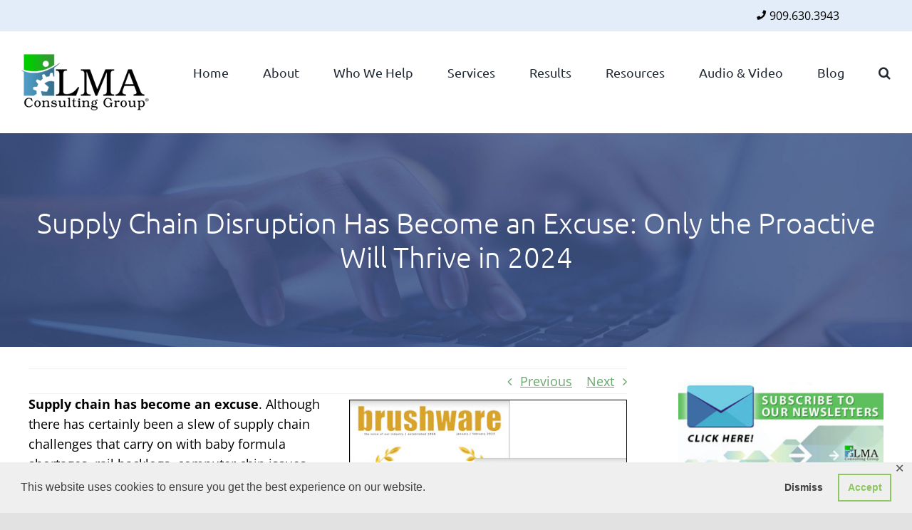

--- FILE ---
content_type: text/html; charset=UTF-8
request_url: https://www.lma-consultinggroup.com/supply-chain-disruption-has-become-an-excuse-only-the-proactive-will-thrive-in-2024/
body_size: 22663
content:
<!DOCTYPE html>
<html class="avada-html-layout-wide avada-html-header-position-top avada-has-site-width-percent avada-is-100-percent-template avada-has-site-width-100-percent" lang="en-US">
<head>
	<meta http-equiv="X-UA-Compatible" content="IE=edge" />
	<meta http-equiv="Content-Type" content="text/html; charset=utf-8"/>
	<meta name="viewport" content="width=device-width, initial-scale=1" />
	<meta name='robots' content='index, follow, max-image-preview:large, max-snippet:-1, max-video-preview:-1' />

	<!-- This site is optimized with the Yoast SEO Premium plugin v26.7 (Yoast SEO v26.7) - https://yoast.com/wordpress/plugins/seo/ -->
	<title>Proactive Supply Chain: Thriving in 2024 | LMA-Consulting Group, a supply chain consulting firm</title>
	<meta name="description" content="Embrace proactive supply chain strategies for thriving in the future. These insights will help overcome disruptions and seize opportunities." />
	<link rel="canonical" href="https://www.lma-consultinggroup.com/supply-chain-disruption-has-become-an-excuse-only-the-proactive-will-thrive-in-2024/" />
	<meta property="og:locale" content="en_US" />
	<meta property="og:type" content="article" />
	<meta property="og:title" content="Supply Chain Disruption Has Become an Excuse: Only the Proactive Will Thrive in 2024" />
	<meta property="og:description" content="Supply chain has become an excuse. Although there has certainly been a slew of supply chain challenges that carry on with baby formula shortages, rail" />
	<meta property="og:url" content="https://www.lma-consultinggroup.com/supply-chain-disruption-has-become-an-excuse-only-the-proactive-will-thrive-in-2024/" />
	<meta property="og:site_name" content="LMA-Consulting Group, a supply chain consulting firm" />
	<meta property="article:publisher" content="https://www.facebook.com/ProfitThroughPeople1" />
	<meta property="article:published_time" content="2023-01-05T19:45:55+00:00" />
	<meta property="article:modified_time" content="2024-06-09T00:08:41+00:00" />
	<meta property="og:image" content="https://www.lma-consultinggroup.com/wp-content/uploads/brushware-1-2023jpg.jpg" />
	<meta property="og:image:width" content="400" />
	<meta property="og:image:height" content="300" />
	<meta property="og:image:type" content="image/jpeg" />
	<meta name="author" content="admin" />
	<meta name="twitter:card" content="summary_large_image" />
	<meta name="twitter:creator" content="@LisaAndersonLMA" />
	<meta name="twitter:site" content="@LisaAndersonLMA" />
	<meta name="twitter:label1" content="Written by" />
	<meta name="twitter:data1" content="admin" />
	<meta name="twitter:label2" content="Est. reading time" />
	<meta name="twitter:data2" content="3 minutes" />
	<script type="application/ld+json" class="yoast-schema-graph">{"@context":"https://schema.org","@graph":[{"@type":"Article","@id":"https://www.lma-consultinggroup.com/supply-chain-disruption-has-become-an-excuse-only-the-proactive-will-thrive-in-2024/#article","isPartOf":{"@id":"https://www.lma-consultinggroup.com/supply-chain-disruption-has-become-an-excuse-only-the-proactive-will-thrive-in-2024/"},"author":{"name":"admin","@id":"https://www.lma-consultinggroup.com/#/schema/person/e65c576373cf8013e873907fc72d9936"},"headline":"Supply Chain Disruption Has Become an Excuse: Only the Proactive Will Thrive in 2024","datePublished":"2023-01-05T19:45:55+00:00","dateModified":"2024-06-09T00:08:41+00:00","mainEntityOfPage":{"@id":"https://www.lma-consultinggroup.com/supply-chain-disruption-has-become-an-excuse-only-the-proactive-will-thrive-in-2024/"},"wordCount":533,"commentCount":0,"publisher":{"@id":"https://www.lma-consultinggroup.com/#organization"},"image":{"@id":"https://www.lma-consultinggroup.com/supply-chain-disruption-has-become-an-excuse-only-the-proactive-will-thrive-in-2024/#primaryimage"},"thumbnailUrl":"https://www.lma-consultinggroup.com/wp-content/uploads/brushware-1-2023jpg.jpg","keywords":["better use of ERP","Brushware Magazine","S&amp;OP","SIOP","supply chain disruptions","supply chain strategy","technology"],"articleSection":["In The News","Supply Chain (End-to-End)","Supply Chain Optimization &amp; Collaboration"],"inLanguage":"en-US","potentialAction":[{"@type":"CommentAction","name":"Comment","target":["https://www.lma-consultinggroup.com/supply-chain-disruption-has-become-an-excuse-only-the-proactive-will-thrive-in-2024/#respond"]}]},{"@type":"WebPage","@id":"https://www.lma-consultinggroup.com/supply-chain-disruption-has-become-an-excuse-only-the-proactive-will-thrive-in-2024/","url":"https://www.lma-consultinggroup.com/supply-chain-disruption-has-become-an-excuse-only-the-proactive-will-thrive-in-2024/","name":"Proactive Supply Chain: Thriving in 2024 | LMA-Consulting Group, a supply chain consulting firm","isPartOf":{"@id":"https://www.lma-consultinggroup.com/#website"},"primaryImageOfPage":{"@id":"https://www.lma-consultinggroup.com/supply-chain-disruption-has-become-an-excuse-only-the-proactive-will-thrive-in-2024/#primaryimage"},"image":{"@id":"https://www.lma-consultinggroup.com/supply-chain-disruption-has-become-an-excuse-only-the-proactive-will-thrive-in-2024/#primaryimage"},"thumbnailUrl":"https://www.lma-consultinggroup.com/wp-content/uploads/brushware-1-2023jpg.jpg","datePublished":"2023-01-05T19:45:55+00:00","dateModified":"2024-06-09T00:08:41+00:00","description":"Embrace proactive supply chain strategies for thriving in the future. These insights will help overcome disruptions and seize opportunities.","breadcrumb":{"@id":"https://www.lma-consultinggroup.com/supply-chain-disruption-has-become-an-excuse-only-the-proactive-will-thrive-in-2024/#breadcrumb"},"inLanguage":"en-US","potentialAction":[{"@type":"ReadAction","target":["https://www.lma-consultinggroup.com/supply-chain-disruption-has-become-an-excuse-only-the-proactive-will-thrive-in-2024/"]}]},{"@type":"ImageObject","inLanguage":"en-US","@id":"https://www.lma-consultinggroup.com/supply-chain-disruption-has-become-an-excuse-only-the-proactive-will-thrive-in-2024/#primaryimage","url":"https://www.lma-consultinggroup.com/wp-content/uploads/brushware-1-2023jpg.jpg","contentUrl":"https://www.lma-consultinggroup.com/wp-content/uploads/brushware-1-2023jpg.jpg","width":400,"height":300,"caption":"Proactive Supply Chain Thriving in 2024: Strategies to Overcome Disruptions and Seize Opportunities"},{"@type":"BreadcrumbList","@id":"https://www.lma-consultinggroup.com/supply-chain-disruption-has-become-an-excuse-only-the-proactive-will-thrive-in-2024/#breadcrumb","itemListElement":[{"@type":"ListItem","position":1,"name":"Blog","item":"https://www.lma-consultinggroup.com/blogpage/"},{"@type":"ListItem","position":2,"name":"Supply Chain Disruption Has Become an Excuse: Only the Proactive Will Thrive in 2024"}]},{"@type":"WebSite","@id":"https://www.lma-consultinggroup.com/#website","url":"https://www.lma-consultinggroup.com/","name":"LMA-Consulting Group, a supply chain consulting firm","description":"","publisher":{"@id":"https://www.lma-consultinggroup.com/#organization"},"potentialAction":[{"@type":"SearchAction","target":{"@type":"EntryPoint","urlTemplate":"https://www.lma-consultinggroup.com/?s={search_term_string}"},"query-input":{"@type":"PropertyValueSpecification","valueRequired":true,"valueName":"search_term_string"}}],"inLanguage":"en-US"},{"@type":"Organization","@id":"https://www.lma-consultinggroup.com/#organization","name":"LMA Counsulting Group","url":"https://www.lma-consultinggroup.com/","logo":{"@type":"ImageObject","inLanguage":"en-US","@id":"https://www.lma-consultinggroup.com/#/schema/logo/image/","url":"https://www.lma-consultinggroup.com/wp-content/uploads/logo-knowledge-base.jpg","contentUrl":"https://www.lma-consultinggroup.com/wp-content/uploads/logo-knowledge-base.jpg","width":696,"height":696,"caption":"LMA Counsulting Group"},"image":{"@id":"https://www.lma-consultinggroup.com/#/schema/logo/image/"},"sameAs":["https://www.facebook.com/ProfitThroughPeople1","https://x.com/LisaAndersonLMA","http://www.linkedin.com/in/lisaandersonlma/","https://www.linkedin.com/company/lma-consulting-group-inc./"]},{"@type":"Person","@id":"https://www.lma-consultinggroup.com/#/schema/person/e65c576373cf8013e873907fc72d9936","name":"admin","image":{"@type":"ImageObject","inLanguage":"en-US","@id":"https://www.lma-consultinggroup.com/#/schema/person/image/","url":"https://secure.gravatar.com/avatar/1efefbf51ccc1b2866ee2cf055f06e65d47b6d9b2b72159c0fe5f44d43a41fc9?s=96&d=mm&r=g","contentUrl":"https://secure.gravatar.com/avatar/1efefbf51ccc1b2866ee2cf055f06e65d47b6d9b2b72159c0fe5f44d43a41fc9?s=96&d=mm&r=g","caption":"admin"},"url":"https://www.lma-consultinggroup.com/author/admin/"}]}</script>
	<!-- / Yoast SEO Premium plugin. -->


<link rel='dns-prefetch' href='//www.googletagmanager.com' />
<link rel="alternate" type="application/rss+xml" title="LMA-Consulting Group, a supply chain consulting firm &raquo; Feed" href="https://www.lma-consultinggroup.com/feed/" />
<link rel="alternate" type="application/rss+xml" title="LMA-Consulting Group, a supply chain consulting firm &raquo; Comments Feed" href="https://www.lma-consultinggroup.com/comments/feed/" />
								<link rel="icon" href="https://www.lma-consultinggroup.com/wp-content/uploads/favicon.png" type="image/png" />
		
		
					<!-- Android Icon -->
						<link rel="icon" sizes="192x192" href="https://www.lma-consultinggroup.com/wp-content/uploads/lmalogo-iphone.png" type="image/png">
		
					<!-- MS Edge Icon -->
						<meta name="msapplication-TileImage" content="https://www.lma-consultinggroup.com/wp-content/uploads/favicon-ipad.png" type="image/png">
				<link rel="alternate" type="application/rss+xml" title="LMA-Consulting Group, a supply chain consulting firm &raquo; Supply Chain Disruption Has Become an Excuse: Only the Proactive Will Thrive in 2024 Comments Feed" href="https://www.lma-consultinggroup.com/supply-chain-disruption-has-become-an-excuse-only-the-proactive-will-thrive-in-2024/feed/" />
<link rel="alternate" title="oEmbed (JSON)" type="application/json+oembed" href="https://www.lma-consultinggroup.com/wp-json/oembed/1.0/embed?url=https%3A%2F%2Fwww.lma-consultinggroup.com%2Fsupply-chain-disruption-has-become-an-excuse-only-the-proactive-will-thrive-in-2024%2F" />
<link rel="alternate" title="oEmbed (XML)" type="text/xml+oembed" href="https://www.lma-consultinggroup.com/wp-json/oembed/1.0/embed?url=https%3A%2F%2Fwww.lma-consultinggroup.com%2Fsupply-chain-disruption-has-become-an-excuse-only-the-proactive-will-thrive-in-2024%2F&#038;format=xml" />
<style id='wp-img-auto-sizes-contain-inline-css' type='text/css'>
img:is([sizes=auto i],[sizes^="auto," i]){contain-intrinsic-size:3000px 1500px}
/*# sourceURL=wp-img-auto-sizes-contain-inline-css */
</style>
<link rel='stylesheet' id='ruigehond010_stylesheet_display-css' href='https://www.lma-consultinggroup.com/wp-content/plugins/faq-with-categories/includes/display.css?ver=1.5.1' type='text/css' media='all' />
<style id='wp-emoji-styles-inline-css' type='text/css'>

	img.wp-smiley, img.emoji {
		display: inline !important;
		border: none !important;
		box-shadow: none !important;
		height: 1em !important;
		width: 1em !important;
		margin: 0 0.07em !important;
		vertical-align: -0.1em !important;
		background: none !important;
		padding: 0 !important;
	}
/*# sourceURL=wp-emoji-styles-inline-css */
</style>
<style id='wp-block-library-inline-css' type='text/css'>
:root{--wp-block-synced-color:#7a00df;--wp-block-synced-color--rgb:122,0,223;--wp-bound-block-color:var(--wp-block-synced-color);--wp-editor-canvas-background:#ddd;--wp-admin-theme-color:#007cba;--wp-admin-theme-color--rgb:0,124,186;--wp-admin-theme-color-darker-10:#006ba1;--wp-admin-theme-color-darker-10--rgb:0,107,160.5;--wp-admin-theme-color-darker-20:#005a87;--wp-admin-theme-color-darker-20--rgb:0,90,135;--wp-admin-border-width-focus:2px}@media (min-resolution:192dpi){:root{--wp-admin-border-width-focus:1.5px}}.wp-element-button{cursor:pointer}:root .has-very-light-gray-background-color{background-color:#eee}:root .has-very-dark-gray-background-color{background-color:#313131}:root .has-very-light-gray-color{color:#eee}:root .has-very-dark-gray-color{color:#313131}:root .has-vivid-green-cyan-to-vivid-cyan-blue-gradient-background{background:linear-gradient(135deg,#00d084,#0693e3)}:root .has-purple-crush-gradient-background{background:linear-gradient(135deg,#34e2e4,#4721fb 50%,#ab1dfe)}:root .has-hazy-dawn-gradient-background{background:linear-gradient(135deg,#faaca8,#dad0ec)}:root .has-subdued-olive-gradient-background{background:linear-gradient(135deg,#fafae1,#67a671)}:root .has-atomic-cream-gradient-background{background:linear-gradient(135deg,#fdd79a,#004a59)}:root .has-nightshade-gradient-background{background:linear-gradient(135deg,#330968,#31cdcf)}:root .has-midnight-gradient-background{background:linear-gradient(135deg,#020381,#2874fc)}:root{--wp--preset--font-size--normal:16px;--wp--preset--font-size--huge:42px}.has-regular-font-size{font-size:1em}.has-larger-font-size{font-size:2.625em}.has-normal-font-size{font-size:var(--wp--preset--font-size--normal)}.has-huge-font-size{font-size:var(--wp--preset--font-size--huge)}.has-text-align-center{text-align:center}.has-text-align-left{text-align:left}.has-text-align-right{text-align:right}.has-fit-text{white-space:nowrap!important}#end-resizable-editor-section{display:none}.aligncenter{clear:both}.items-justified-left{justify-content:flex-start}.items-justified-center{justify-content:center}.items-justified-right{justify-content:flex-end}.items-justified-space-between{justify-content:space-between}.screen-reader-text{border:0;clip-path:inset(50%);height:1px;margin:-1px;overflow:hidden;padding:0;position:absolute;width:1px;word-wrap:normal!important}.screen-reader-text:focus{background-color:#ddd;clip-path:none;color:#444;display:block;font-size:1em;height:auto;left:5px;line-height:normal;padding:15px 23px 14px;text-decoration:none;top:5px;width:auto;z-index:100000}html :where(.has-border-color){border-style:solid}html :where([style*=border-top-color]){border-top-style:solid}html :where([style*=border-right-color]){border-right-style:solid}html :where([style*=border-bottom-color]){border-bottom-style:solid}html :where([style*=border-left-color]){border-left-style:solid}html :where([style*=border-width]){border-style:solid}html :where([style*=border-top-width]){border-top-style:solid}html :where([style*=border-right-width]){border-right-style:solid}html :where([style*=border-bottom-width]){border-bottom-style:solid}html :where([style*=border-left-width]){border-left-style:solid}html :where(img[class*=wp-image-]){height:auto;max-width:100%}:where(figure){margin:0 0 1em}html :where(.is-position-sticky){--wp-admin--admin-bar--position-offset:var(--wp-admin--admin-bar--height,0px)}@media screen and (max-width:600px){html :where(.is-position-sticky){--wp-admin--admin-bar--position-offset:0px}}

/*# sourceURL=wp-block-library-inline-css */
</style><style id='global-styles-inline-css' type='text/css'>
:root{--wp--preset--aspect-ratio--square: 1;--wp--preset--aspect-ratio--4-3: 4/3;--wp--preset--aspect-ratio--3-4: 3/4;--wp--preset--aspect-ratio--3-2: 3/2;--wp--preset--aspect-ratio--2-3: 2/3;--wp--preset--aspect-ratio--16-9: 16/9;--wp--preset--aspect-ratio--9-16: 9/16;--wp--preset--color--black: #000000;--wp--preset--color--cyan-bluish-gray: #abb8c3;--wp--preset--color--white: #ffffff;--wp--preset--color--pale-pink: #f78da7;--wp--preset--color--vivid-red: #cf2e2e;--wp--preset--color--luminous-vivid-orange: #ff6900;--wp--preset--color--luminous-vivid-amber: #fcb900;--wp--preset--color--light-green-cyan: #7bdcb5;--wp--preset--color--vivid-green-cyan: #00d084;--wp--preset--color--pale-cyan-blue: #8ed1fc;--wp--preset--color--vivid-cyan-blue: #0693e3;--wp--preset--color--vivid-purple: #9b51e0;--wp--preset--color--awb-color-1: rgba(255,255,255,1);--wp--preset--color--awb-color-2: rgba(249,249,251,1);--wp--preset--color--awb-color-3: rgba(242,243,245,1);--wp--preset--color--awb-color-4: rgba(226,226,226,1);--wp--preset--color--awb-color-5: rgba(101,188,123,1);--wp--preset--color--awb-color-6: rgba(74,78,87,1);--wp--preset--color--awb-color-7: rgba(33,41,52,1);--wp--preset--color--awb-color-8: rgba(0,0,0,1);--wp--preset--color--awb-color-custom-10: rgba(105,167,108,1);--wp--preset--color--awb-color-custom-11: rgba(29,56,115,1);--wp--preset--color--awb-color-custom-12: rgba(51,51,51,1);--wp--preset--color--awb-color-custom-13: rgba(227,237,249,1);--wp--preset--color--awb-color-custom-14: rgba(120,170,223,1);--wp--preset--color--awb-color-custom-15: rgba(255,255,255,0.8);--wp--preset--color--awb-color-custom-16: rgba(242,243,245,0.7);--wp--preset--color--awb-color-custom-17: rgba(158,160,164,1);--wp--preset--color--awb-color-custom-18: rgba(38,48,62,1);--wp--preset--gradient--vivid-cyan-blue-to-vivid-purple: linear-gradient(135deg,rgb(6,147,227) 0%,rgb(155,81,224) 100%);--wp--preset--gradient--light-green-cyan-to-vivid-green-cyan: linear-gradient(135deg,rgb(122,220,180) 0%,rgb(0,208,130) 100%);--wp--preset--gradient--luminous-vivid-amber-to-luminous-vivid-orange: linear-gradient(135deg,rgb(252,185,0) 0%,rgb(255,105,0) 100%);--wp--preset--gradient--luminous-vivid-orange-to-vivid-red: linear-gradient(135deg,rgb(255,105,0) 0%,rgb(207,46,46) 100%);--wp--preset--gradient--very-light-gray-to-cyan-bluish-gray: linear-gradient(135deg,rgb(238,238,238) 0%,rgb(169,184,195) 100%);--wp--preset--gradient--cool-to-warm-spectrum: linear-gradient(135deg,rgb(74,234,220) 0%,rgb(151,120,209) 20%,rgb(207,42,186) 40%,rgb(238,44,130) 60%,rgb(251,105,98) 80%,rgb(254,248,76) 100%);--wp--preset--gradient--blush-light-purple: linear-gradient(135deg,rgb(255,206,236) 0%,rgb(152,150,240) 100%);--wp--preset--gradient--blush-bordeaux: linear-gradient(135deg,rgb(254,205,165) 0%,rgb(254,45,45) 50%,rgb(107,0,62) 100%);--wp--preset--gradient--luminous-dusk: linear-gradient(135deg,rgb(255,203,112) 0%,rgb(199,81,192) 50%,rgb(65,88,208) 100%);--wp--preset--gradient--pale-ocean: linear-gradient(135deg,rgb(255,245,203) 0%,rgb(182,227,212) 50%,rgb(51,167,181) 100%);--wp--preset--gradient--electric-grass: linear-gradient(135deg,rgb(202,248,128) 0%,rgb(113,206,126) 100%);--wp--preset--gradient--midnight: linear-gradient(135deg,rgb(2,3,129) 0%,rgb(40,116,252) 100%);--wp--preset--font-size--small: 13.5px;--wp--preset--font-size--medium: 20px;--wp--preset--font-size--large: 27px;--wp--preset--font-size--x-large: 42px;--wp--preset--font-size--normal: 18px;--wp--preset--font-size--xlarge: 36px;--wp--preset--font-size--huge: 54px;--wp--preset--spacing--20: 0.44rem;--wp--preset--spacing--30: 0.67rem;--wp--preset--spacing--40: 1rem;--wp--preset--spacing--50: 1.5rem;--wp--preset--spacing--60: 2.25rem;--wp--preset--spacing--70: 3.38rem;--wp--preset--spacing--80: 5.06rem;--wp--preset--shadow--natural: 6px 6px 9px rgba(0, 0, 0, 0.2);--wp--preset--shadow--deep: 12px 12px 50px rgba(0, 0, 0, 0.4);--wp--preset--shadow--sharp: 6px 6px 0px rgba(0, 0, 0, 0.2);--wp--preset--shadow--outlined: 6px 6px 0px -3px rgb(255, 255, 255), 6px 6px rgb(0, 0, 0);--wp--preset--shadow--crisp: 6px 6px 0px rgb(0, 0, 0);}:where(.is-layout-flex){gap: 0.5em;}:where(.is-layout-grid){gap: 0.5em;}body .is-layout-flex{display: flex;}.is-layout-flex{flex-wrap: wrap;align-items: center;}.is-layout-flex > :is(*, div){margin: 0;}body .is-layout-grid{display: grid;}.is-layout-grid > :is(*, div){margin: 0;}:where(.wp-block-columns.is-layout-flex){gap: 2em;}:where(.wp-block-columns.is-layout-grid){gap: 2em;}:where(.wp-block-post-template.is-layout-flex){gap: 1.25em;}:where(.wp-block-post-template.is-layout-grid){gap: 1.25em;}.has-black-color{color: var(--wp--preset--color--black) !important;}.has-cyan-bluish-gray-color{color: var(--wp--preset--color--cyan-bluish-gray) !important;}.has-white-color{color: var(--wp--preset--color--white) !important;}.has-pale-pink-color{color: var(--wp--preset--color--pale-pink) !important;}.has-vivid-red-color{color: var(--wp--preset--color--vivid-red) !important;}.has-luminous-vivid-orange-color{color: var(--wp--preset--color--luminous-vivid-orange) !important;}.has-luminous-vivid-amber-color{color: var(--wp--preset--color--luminous-vivid-amber) !important;}.has-light-green-cyan-color{color: var(--wp--preset--color--light-green-cyan) !important;}.has-vivid-green-cyan-color{color: var(--wp--preset--color--vivid-green-cyan) !important;}.has-pale-cyan-blue-color{color: var(--wp--preset--color--pale-cyan-blue) !important;}.has-vivid-cyan-blue-color{color: var(--wp--preset--color--vivid-cyan-blue) !important;}.has-vivid-purple-color{color: var(--wp--preset--color--vivid-purple) !important;}.has-black-background-color{background-color: var(--wp--preset--color--black) !important;}.has-cyan-bluish-gray-background-color{background-color: var(--wp--preset--color--cyan-bluish-gray) !important;}.has-white-background-color{background-color: var(--wp--preset--color--white) !important;}.has-pale-pink-background-color{background-color: var(--wp--preset--color--pale-pink) !important;}.has-vivid-red-background-color{background-color: var(--wp--preset--color--vivid-red) !important;}.has-luminous-vivid-orange-background-color{background-color: var(--wp--preset--color--luminous-vivid-orange) !important;}.has-luminous-vivid-amber-background-color{background-color: var(--wp--preset--color--luminous-vivid-amber) !important;}.has-light-green-cyan-background-color{background-color: var(--wp--preset--color--light-green-cyan) !important;}.has-vivid-green-cyan-background-color{background-color: var(--wp--preset--color--vivid-green-cyan) !important;}.has-pale-cyan-blue-background-color{background-color: var(--wp--preset--color--pale-cyan-blue) !important;}.has-vivid-cyan-blue-background-color{background-color: var(--wp--preset--color--vivid-cyan-blue) !important;}.has-vivid-purple-background-color{background-color: var(--wp--preset--color--vivid-purple) !important;}.has-black-border-color{border-color: var(--wp--preset--color--black) !important;}.has-cyan-bluish-gray-border-color{border-color: var(--wp--preset--color--cyan-bluish-gray) !important;}.has-white-border-color{border-color: var(--wp--preset--color--white) !important;}.has-pale-pink-border-color{border-color: var(--wp--preset--color--pale-pink) !important;}.has-vivid-red-border-color{border-color: var(--wp--preset--color--vivid-red) !important;}.has-luminous-vivid-orange-border-color{border-color: var(--wp--preset--color--luminous-vivid-orange) !important;}.has-luminous-vivid-amber-border-color{border-color: var(--wp--preset--color--luminous-vivid-amber) !important;}.has-light-green-cyan-border-color{border-color: var(--wp--preset--color--light-green-cyan) !important;}.has-vivid-green-cyan-border-color{border-color: var(--wp--preset--color--vivid-green-cyan) !important;}.has-pale-cyan-blue-border-color{border-color: var(--wp--preset--color--pale-cyan-blue) !important;}.has-vivid-cyan-blue-border-color{border-color: var(--wp--preset--color--vivid-cyan-blue) !important;}.has-vivid-purple-border-color{border-color: var(--wp--preset--color--vivid-purple) !important;}.has-vivid-cyan-blue-to-vivid-purple-gradient-background{background: var(--wp--preset--gradient--vivid-cyan-blue-to-vivid-purple) !important;}.has-light-green-cyan-to-vivid-green-cyan-gradient-background{background: var(--wp--preset--gradient--light-green-cyan-to-vivid-green-cyan) !important;}.has-luminous-vivid-amber-to-luminous-vivid-orange-gradient-background{background: var(--wp--preset--gradient--luminous-vivid-amber-to-luminous-vivid-orange) !important;}.has-luminous-vivid-orange-to-vivid-red-gradient-background{background: var(--wp--preset--gradient--luminous-vivid-orange-to-vivid-red) !important;}.has-very-light-gray-to-cyan-bluish-gray-gradient-background{background: var(--wp--preset--gradient--very-light-gray-to-cyan-bluish-gray) !important;}.has-cool-to-warm-spectrum-gradient-background{background: var(--wp--preset--gradient--cool-to-warm-spectrum) !important;}.has-blush-light-purple-gradient-background{background: var(--wp--preset--gradient--blush-light-purple) !important;}.has-blush-bordeaux-gradient-background{background: var(--wp--preset--gradient--blush-bordeaux) !important;}.has-luminous-dusk-gradient-background{background: var(--wp--preset--gradient--luminous-dusk) !important;}.has-pale-ocean-gradient-background{background: var(--wp--preset--gradient--pale-ocean) !important;}.has-electric-grass-gradient-background{background: var(--wp--preset--gradient--electric-grass) !important;}.has-midnight-gradient-background{background: var(--wp--preset--gradient--midnight) !important;}.has-small-font-size{font-size: var(--wp--preset--font-size--small) !important;}.has-medium-font-size{font-size: var(--wp--preset--font-size--medium) !important;}.has-large-font-size{font-size: var(--wp--preset--font-size--large) !important;}.has-x-large-font-size{font-size: var(--wp--preset--font-size--x-large) !important;}
/*# sourceURL=global-styles-inline-css */
</style>

<style id='classic-theme-styles-inline-css' type='text/css'>
/*! This file is auto-generated */
.wp-block-button__link{color:#fff;background-color:#32373c;border-radius:9999px;box-shadow:none;text-decoration:none;padding:calc(.667em + 2px) calc(1.333em + 2px);font-size:1.125em}.wp-block-file__button{background:#32373c;color:#fff;text-decoration:none}
/*# sourceURL=/wp-includes/css/classic-themes.min.css */
</style>
<link rel='stylesheet' id='gdpr-framework-cookieconsent-css-css' href='https://www.lma-consultinggroup.com/wp-content/plugins/gdpr-framework/assets/cookieconsent.min.css?ver=6.9' type='text/css' media='all' />
<link rel='stylesheet' id='wpsm-comptable-styles-css' href='https://www.lma-consultinggroup.com/wp-content/plugins/table-maker/css/style.css?ver=1.9.1' type='text/css' media='all' />
<link rel='stylesheet' id='ivory-search-styles-css' href='https://www.lma-consultinggroup.com/wp-content/plugins/add-search-to-menu-premium/public/css/ivory-search.min.css?ver=5.5.13' type='text/css' media='all' />
<link rel='stylesheet' id='fusion-dynamic-css-css' href='https://www.lma-consultinggroup.com/wp-content/uploads/fusion-styles/9abf375c533a1edf7ac7642ffc359a50.min.css?ver=3.14.2' type='text/css' media='all' />
<script type="text/javascript" src="https://www.lma-consultinggroup.com/wp-includes/js/jquery/jquery.min.js?ver=3.7.1" id="jquery-core-js"></script>
<script type="text/javascript" src="https://www.lma-consultinggroup.com/wp-includes/js/jquery/jquery-migrate.min.js?ver=3.4.1" id="jquery-migrate-js"></script>
<script type="text/javascript" src="https://www.lma-consultinggroup.com/wp-content/plugins/faq-with-categories/includes/client.js?ver=1.5.1" id="ruigehond010_javascript-js"></script>
<script type="text/javascript" src="https://www.lma-consultinggroup.com/wp-content/plugins/gdpr-framework/assets/cookieconsent.min.js?ver=6.9" id="gdpr-framework-cookieconsent-min-js-js"></script>
<script type="text/javascript" src="//www.lma-consultinggroup.com/wp-content/plugins/revslider/sr6/assets/js/rbtools.min.js?ver=6.7.40" async id="tp-tools-js"></script>
<script type="text/javascript" src="//www.lma-consultinggroup.com/wp-content/plugins/revslider/sr6/assets/js/rs6.min.js?ver=6.7.40" async id="revmin-js"></script>

<!-- Google tag (gtag.js) snippet added by Site Kit -->
<!-- Google Analytics snippet added by Site Kit -->
<script type="text/javascript" src="https://www.googletagmanager.com/gtag/js?id=G-4MTFGTXL8H" id="google_gtagjs-js" async></script>
<script type="text/javascript" id="google_gtagjs-js-after">
/* <![CDATA[ */
window.dataLayer = window.dataLayer || [];function gtag(){dataLayer.push(arguments);}
gtag("set","linker",{"domains":["www.lma-consultinggroup.com"]});
gtag("js", new Date());
gtag("set", "developer_id.dZTNiMT", true);
gtag("config", "G-4MTFGTXL8H");
//# sourceURL=google_gtagjs-js-after
/* ]]> */
</script>
<script></script><link rel="https://api.w.org/" href="https://www.lma-consultinggroup.com/wp-json/" /><link rel="alternate" title="JSON" type="application/json" href="https://www.lma-consultinggroup.com/wp-json/wp/v2/posts/18373" /><link rel="EditURI" type="application/rsd+xml" title="RSD" href="https://www.lma-consultinggroup.com/xmlrpc.php?rsd" />
<meta name="generator" content="WordPress 6.9" />
<link rel='shortlink' href='https://www.lma-consultinggroup.com/?p=18373' />
<meta name="generator" content="Site Kit by Google 1.170.0" /><script type="text/javascript">//<![CDATA[
  function external_links_in_new_windows_loop() {
    if (!document.links) {
      document.links = document.getElementsByTagName('a');
    }
    var change_link = false;
    var force = '';
    var ignore = '';

    for (var t=0; t<document.links.length; t++) {
      var all_links = document.links[t];
      change_link = false;
      
      if(document.links[t].hasAttribute('onClick') == false) {
        // forced if the address starts with http (or also https), but does not link to the current domain
        if(all_links.href.search(/^http/) != -1 && all_links.href.search('www.lma-consultinggroup.com') == -1 && all_links.href.search(/^#/) == -1) {
          // console.log('Changed ' + all_links.href);
          change_link = true;
        }
          
        if(force != '' && all_links.href.search(force) != -1) {
          // forced
          // console.log('force ' + all_links.href);
          change_link = true;
        }
        
        if(ignore != '' && all_links.href.search(ignore) != -1) {
          // console.log('ignore ' + all_links.href);
          // ignored
          change_link = false;
        }

        if(change_link == true) {
          // console.log('Changed ' + all_links.href);
          document.links[t].setAttribute('onClick', 'javascript:window.open(\'' + all_links.href.replace(/'/g, '') + '\', \'_blank\', \'noopener\'); return false;');
          document.links[t].removeAttribute('target');
        }
      }
    }
  }
  
  // Load
  function external_links_in_new_windows_load(func)
  {  
    var oldonload = window.onload;
    if (typeof window.onload != 'function'){
      window.onload = func;
    } else {
      window.onload = function(){
        oldonload();
        func();
      }
    }
  }

  external_links_in_new_windows_load(external_links_in_new_windows_loop);
  //]]></script>

<style type="text/css" id="css-fb-visibility">@media screen and (max-width: 640px){.fusion-no-small-visibility{display:none !important;}body .sm-text-align-center{text-align:center !important;}body .sm-text-align-left{text-align:left !important;}body .sm-text-align-right{text-align:right !important;}body .sm-text-align-justify{text-align:justify !important;}body .sm-flex-align-center{justify-content:center !important;}body .sm-flex-align-flex-start{justify-content:flex-start !important;}body .sm-flex-align-flex-end{justify-content:flex-end !important;}body .sm-mx-auto{margin-left:auto !important;margin-right:auto !important;}body .sm-ml-auto{margin-left:auto !important;}body .sm-mr-auto{margin-right:auto !important;}body .fusion-absolute-position-small{position:absolute;width:100%;}.awb-sticky.awb-sticky-small{ position: sticky; top: var(--awb-sticky-offset,0); }}@media screen and (min-width: 641px) and (max-width: 1024px){.fusion-no-medium-visibility{display:none !important;}body .md-text-align-center{text-align:center !important;}body .md-text-align-left{text-align:left !important;}body .md-text-align-right{text-align:right !important;}body .md-text-align-justify{text-align:justify !important;}body .md-flex-align-center{justify-content:center !important;}body .md-flex-align-flex-start{justify-content:flex-start !important;}body .md-flex-align-flex-end{justify-content:flex-end !important;}body .md-mx-auto{margin-left:auto !important;margin-right:auto !important;}body .md-ml-auto{margin-left:auto !important;}body .md-mr-auto{margin-right:auto !important;}body .fusion-absolute-position-medium{position:absolute;width:100%;}.awb-sticky.awb-sticky-medium{ position: sticky; top: var(--awb-sticky-offset,0); }}@media screen and (min-width: 1025px){.fusion-no-large-visibility{display:none !important;}body .lg-text-align-center{text-align:center !important;}body .lg-text-align-left{text-align:left !important;}body .lg-text-align-right{text-align:right !important;}body .lg-text-align-justify{text-align:justify !important;}body .lg-flex-align-center{justify-content:center !important;}body .lg-flex-align-flex-start{justify-content:flex-start !important;}body .lg-flex-align-flex-end{justify-content:flex-end !important;}body .lg-mx-auto{margin-left:auto !important;margin-right:auto !important;}body .lg-ml-auto{margin-left:auto !important;}body .lg-mr-auto{margin-right:auto !important;}body .fusion-absolute-position-large{position:absolute;width:100%;}.awb-sticky.awb-sticky-large{ position: sticky; top: var(--awb-sticky-offset,0); }}</style><meta name="generator" content="Powered by WPBakery Page Builder - drag and drop page builder for WordPress."/>
<meta name="generator" content="Powered by Slider Revolution 6.7.40 - responsive, Mobile-Friendly Slider Plugin for WordPress with comfortable drag and drop interface." />
<script>function setREVStartSize(e){
			//window.requestAnimationFrame(function() {
				window.RSIW = window.RSIW===undefined ? window.innerWidth : window.RSIW;
				window.RSIH = window.RSIH===undefined ? window.innerHeight : window.RSIH;
				try {
					var pw = document.getElementById(e.c).parentNode.offsetWidth,
						newh;
					pw = pw===0 || isNaN(pw) || (e.l=="fullwidth" || e.layout=="fullwidth") ? window.RSIW : pw;
					e.tabw = e.tabw===undefined ? 0 : parseInt(e.tabw);
					e.thumbw = e.thumbw===undefined ? 0 : parseInt(e.thumbw);
					e.tabh = e.tabh===undefined ? 0 : parseInt(e.tabh);
					e.thumbh = e.thumbh===undefined ? 0 : parseInt(e.thumbh);
					e.tabhide = e.tabhide===undefined ? 0 : parseInt(e.tabhide);
					e.thumbhide = e.thumbhide===undefined ? 0 : parseInt(e.thumbhide);
					e.mh = e.mh===undefined || e.mh=="" || e.mh==="auto" ? 0 : parseInt(e.mh,0);
					if(e.layout==="fullscreen" || e.l==="fullscreen")
						newh = Math.max(e.mh,window.RSIH);
					else{
						e.gw = Array.isArray(e.gw) ? e.gw : [e.gw];
						for (var i in e.rl) if (e.gw[i]===undefined || e.gw[i]===0) e.gw[i] = e.gw[i-1];
						e.gh = e.el===undefined || e.el==="" || (Array.isArray(e.el) && e.el.length==0)? e.gh : e.el;
						e.gh = Array.isArray(e.gh) ? e.gh : [e.gh];
						for (var i in e.rl) if (e.gh[i]===undefined || e.gh[i]===0) e.gh[i] = e.gh[i-1];
											
						var nl = new Array(e.rl.length),
							ix = 0,
							sl;
						e.tabw = e.tabhide>=pw ? 0 : e.tabw;
						e.thumbw = e.thumbhide>=pw ? 0 : e.thumbw;
						e.tabh = e.tabhide>=pw ? 0 : e.tabh;
						e.thumbh = e.thumbhide>=pw ? 0 : e.thumbh;
						for (var i in e.rl) nl[i] = e.rl[i]<window.RSIW ? 0 : e.rl[i];
						sl = nl[0];
						for (var i in nl) if (sl>nl[i] && nl[i]>0) { sl = nl[i]; ix=i;}
						var m = pw>(e.gw[ix]+e.tabw+e.thumbw) ? 1 : (pw-(e.tabw+e.thumbw)) / (e.gw[ix]);
						newh =  (e.gh[ix] * m) + (e.tabh + e.thumbh);
					}
					var el = document.getElementById(e.c);
					if (el!==null && el) el.style.height = newh+"px";
					el = document.getElementById(e.c+"_wrapper");
					if (el!==null && el) {
						el.style.height = newh+"px";
						el.style.display = "block";
					}
				} catch(e){
					console.log("Failure at Presize of Slider:" + e)
				}
			//});
		  };</script>
		<style type="text/css" id="wp-custom-css">
			.fusion-post-content-container p:empty:before {
display:none !important;
}
.vc_tta-color-grey.vc_tta-style-classic .vc_tta-panel.vc_active .vc_tta-panel-heading {
	background-color: #67a56b !important;
	}

.vc_tta-color-grey.vc_tta-style-classic .vc_tta-panel.vc_active .vc_tta-panel-title > a {
	color: #fff !important;
}

.vc_tta-color-grey.vc_tta-style-classic .vc_active .vc_tta-panel-heading .vc_tta-controls-icon::after, .vc_tta-color-grey.vc_tta-style-classic .vc_active .vc_tta-panel-heading .vc_tta-controls-icon::before, .vc_tta-color-grey.vc_tta-style-classic .vc_tta-controls-icon::after, .vc_tta-color-grey.vc_tta-style-classic .vc_tta-controls-icon::before {
	border-color: #fff !important;
}

.vc_tta-color-grey.vc_tta-style-classic .vc_tta-panel .vc_tta-panel-body {
	background-color: #fff !important;
}
.vc_tta-color-grey.vc_tta-style-classic .vc_tta-panel .vc_tta-panel-body, .vc_tta-color-grey.vc_tta-style-classic .vc_tta-panel .vc_tta-panel-body::after, .vc_tta-color-grey.vc_tta-style-classic .vc_tta-panel .vc_tta-panel-body::before {
	border-color: #ffffff !important;
}

.vc_tta-color-grey.vc_tta-style-classic .vc_tta-panel .vc_tta-panel-heading {
	background-color: #999999 !important;
	border-color: #f0f0f0;
}

.vc_tta-color-grey.vc_tta-style-classic .vc_tta-panel .vc_tta-panel-title > a {
	color: #fff !imporant;
}

.vc_tta-color-grey.vc_tta-style-classic .vc_tta-panel .vc_tta-panel-title > a {
	color: #ffffff !important;
}		</style>
				<script type="text/javascript">
			var doc = document.documentElement;
			doc.setAttribute( 'data-useragent', navigator.userAgent );
		</script>
		<noscript><style> .wpb_animate_when_almost_visible { opacity: 1; }</style></noscript>			<style type="text/css">
					</style>
		
	<!--<link rel="stylesheet" href="https://www.lma-consultinggroup.com/wp-content/themes/Avada/print.css" type="text/css" media="print">-->
<meta name="ahrefs-site-verification" content="b479a63ad9167d40f7d366e7b59fa90924f1ec992a503b10d555794442500a2a">


<link rel='stylesheet' id='rs-plugin-settings-css' href='//www.lma-consultinggroup.com/wp-content/plugins/revslider/sr6/assets/css/rs6.css?ver=6.7.40' type='text/css' media='all' />
<style id='rs-plugin-settings-inline-css' type='text/css'>
.tp-caption a{color:#ff7302;text-shadow:none;-webkit-transition:all 0.2s ease-out;-moz-transition:all 0.2s ease-out;-o-transition:all 0.2s ease-out;-ms-transition:all 0.2s ease-out}.tp-caption a:hover{color:#ffa902}
/*# sourceURL=rs-plugin-settings-inline-css */
</style>
</head>

<body class="wp-singular post-template-default single single-post postid-18373 single-format-standard wp-theme-Avada wp-child-theme-Avada-Child-Theme Avada has-sidebar fusion-image-hovers fusion-pagination-sizing fusion-button_type-flat fusion-button_span-no fusion-button_gradient-linear avada-image-rollover-circle-yes avada-image-rollover-yes avada-image-rollover-direction-left wpb-js-composer js-comp-ver-8.7.2 vc_responsive fusion-body ltr fusion-sticky-header no-mobile-slidingbar no-mobile-totop avada-has-rev-slider-styles fusion-disable-outline fusion-sub-menu-fade mobile-logo-pos-left layout-wide-mode avada-has-boxed-modal-shadow- layout-scroll-offset-full avada-has-zero-margin-offset-top fusion-top-header menu-text-align-center mobile-menu-design-classic fusion-show-pagination-text fusion-header-layout-v3 avada-responsive avada-footer-fx-none avada-menu-highlight-style-bar fusion-search-form-clean fusion-main-menu-search-overlay fusion-avatar-circle avada-dropdown-styles avada-blog-layout-medium avada-blog-archive-layout-medium avada-header-shadow-no avada-menu-icon-position-left avada-has-megamenu-shadow avada-has-mobile-menu-search avada-has-main-nav-search-icon avada-has-breadcrumb-mobile-hidden avada-has-titlebar-bar_and_content avada-header-border-color-full-transparent avada-has-pagination-width_height avada-flyout-menu-direction-fade avada-ec-views-v1" data-awb-post-id="18373">

<script> (function(){ var s = document.createElement('script'); var h = document.querySelector('head') || document.body; s.src = 'https://acsbapp.com/apps/app/dist/js/app.js'; s.async = true; s.onload = function(){ acsbJS.init({ statementLink : '', footerHtml : '', hideMobile : false, hideTrigger : false, disableBgProcess : false, language : 'en', position : 'right', leadColor : '#146FF8', triggerColor : '#146FF8', triggerRadius : '50%', triggerPositionX : 'right', triggerPositionY : 'bottom', triggerIcon : 'people', triggerSize : 'bottom', triggerOffsetX : 20, triggerOffsetY : 20, mobile : { triggerSize : 'small', triggerPositionX : 'right', triggerPositionY : 'bottom', triggerOffsetX : 20, triggerOffsetY : 20, triggerRadius : '20' } }); }; h.appendChild(s); })();</script>

	
<div class="above-header-content">

	<div class="above-header-phone">
			<table cellpadding=2><tr><td valign=bottom><img class="phone-icon" border=0 src=/wp-content/uploads/header-phone-icon.png></td>
			<td valign=bottom><a href=tel:9096303943>909.630.3943</a></td>
			</tr></table>
	</div>
		<div class="above-header-icons">
			<div class="fusion-social-networks"><div class="fusion-social-networks-wrapper"><a class="fusion-social-network-icon fusion-tooltip fusion-facebook fusion-icon-facebook" style="" data-placement="bottom" data-title="Facebook" data-toggle="tooltip" title="" href="https://www.facebook.com/ProfitThroughPeople1" target="_blank" rel="noopener noreferrer" data-original-title="Facebook"><span class="screen-reader-text">Facebook</span></a><a class="fusion-social-network-icon fusion-tooltip fusion-twitter fusion-icon-twitter" style="" data-placement="bottom" data-title="Twitter" data-toggle="tooltip" title="" href="https://twitter.com/LisaAndersonLMA" target="_blank" rel="noopener noreferrer" data-original-title="Twitter"><span class="screen-reader-text">Twitter</span></a><a class="fusion-social-network-icon fusion-tooltip fusion-linkedin fusion-icon-linkedin" style="" data-placement="bottom" data-title="LinkedIn" data-toggle="tooltip" title="" href="http://www.linkedin.com/in/lisaandersonlma/" target="_blank" rel="noopener noreferrer" data-original-title="LinkedIn"><span class="screen-reader-text">LinkedIn</span></a></div></div>
		</div>
</div>


	<a class="skip-link screen-reader-text" href="#content">Skip to content</a>

	<div id="boxed-wrapper">
		<div class="fusion-sides-frame"></div>
		<div id="wrapper" class="fusion-wrapper">
			<div id="home" style="position:relative;top:-1px;"></div>
			
				
			<header class="fusion-header-wrapper">
				<div class="fusion-header-v3 fusion-logo-alignment fusion-logo-left fusion-sticky-menu- fusion-sticky-logo-1 fusion-mobile-logo-1  fusion-mobile-menu-design-classic">
					<div class="fusion-header-sticky-height"></div>
<div class="fusion-header">
	<div class="fusion-row">
					<div class="fusion-logo" data-margin-top="31px" data-margin-bottom="31px" data-margin-left="0px" data-margin-right="0px">
			<a class="fusion-logo-link"  href="https://www.lma-consultinggroup.com/" >

						<!-- standard logo -->
			<img src="https://www.lma-consultinggroup.com/wp-content/uploads/lmalogo-180.png" srcset="https://www.lma-consultinggroup.com/wp-content/uploads/lmalogo-180.png 1x, https://www.lma-consultinggroup.com/wp-content/uploads/lmalogo-240.png 2x" width="180" height="80" style="max-height:80px;height:auto;" alt="LMA-Consulting Group, a supply chain consulting firm Logo" data-retina_logo_url="https://www.lma-consultinggroup.com/wp-content/uploads/lmalogo-240.png" class="fusion-standard-logo" />

											<!-- mobile logo -->
				<img src="https://www.lma-consultinggroup.com/wp-content/uploads/2018/07/logo-200.jpg" srcset="https://www.lma-consultinggroup.com/wp-content/uploads/2018/07/logo-200.jpg 1x, https://www.lma-consultinggroup.com/wp-content/uploads/lmalogo-240.png 2x" width="200" height="87" style="max-height:87px;height:auto;" alt="LMA-Consulting Group, a supply chain consulting firm Logo" data-retina_logo_url="https://www.lma-consultinggroup.com/wp-content/uploads/lmalogo-240.png" class="fusion-mobile-logo" />
			
											<!-- sticky header logo -->
				<img src="https://www.lma-consultinggroup.com/wp-content/uploads/lmalogo.png" srcset="https://www.lma-consultinggroup.com/wp-content/uploads/lmalogo.png 1x, https://www.lma-consultinggroup.com/wp-content/uploads/lmalogo-240.png 2x" width="120" height="53" style="max-height:53px;height:auto;" alt="LMA-Consulting Group, a supply chain consulting firm Logo" data-retina_logo_url="https://www.lma-consultinggroup.com/wp-content/uploads/lmalogo-240.png" class="fusion-sticky-logo" />
					</a>
		</div>		<nav class="fusion-main-menu" aria-label="Main Menu"><div class="fusion-overlay-search">		<form role="search" class="searchform fusion-search-form  fusion-search-form-clean" method="get" action="https://www.lma-consultinggroup.com/">
			<div class="fusion-search-form-content">

				
				<div class="fusion-search-field search-field">
					<label><span class="screen-reader-text">Search for:</span>
													<input type="search" value="" name="s" class="s" placeholder="Search..." required aria-required="true" aria-label="Search..."/>
											</label>
				</div>
				<div class="fusion-search-button search-button">
					<input type="submit" class="fusion-search-submit searchsubmit" aria-label="Search" value="&#xf002;" />
									</div>

				
			</div>


			
		</form>
		<div class="fusion-search-spacer"></div><a href="#" role="button" aria-label="Close Search" class="fusion-close-search"></a></div><ul id="menu-main-menu" class="fusion-menu"><li  id="menu-item-1388"  class="menu-item menu-item-type-post_type menu-item-object-page menu-item-home menu-item-1388"  data-item-id="1388"><a  href="https://www.lma-consultinggroup.com/" class="fusion-bar-highlight"><span class="menu-text">Home</span></a></li><li  id="menu-item-2079"  class="menu-item menu-item-type-post_type menu-item-object-page menu-item-2079"  data-item-id="2079"><a  href="https://www.lma-consultinggroup.com/about/" class="fusion-bar-highlight"><span class="menu-text">About</span></a></li><li  id="menu-item-26705"  class="menu-item menu-item-type-custom menu-item-object-custom menu-item-has-children menu-item-26705 fusion-dropdown-menu"  data-item-id="26705"><a  href="/who-we-help" class="fusion-bar-highlight"><span class="menu-text">Who We Help</span></a><ul class="sub-menu"><li  id="menu-item-6753"  class="menu-item menu-item-type-post_type menu-item-object-page menu-item-6753 fusion-dropdown-submenu" ><a  href="https://www.lma-consultinggroup.com/who-we-help/" class="fusion-bar-highlight"><span>Here’s How</span></a></li><li  id="menu-item-26707"  class="menu-item menu-item-type-custom menu-item-object-custom menu-item-26707 fusion-dropdown-submenu" ><a  href="https://www.lma-consultinggroup.com/siop/" class="fusion-bar-highlight"><span>SIOP</span></a></li><li  id="menu-item-26708"  class="menu-item menu-item-type-custom menu-item-object-custom menu-item-26708 fusion-dropdown-submenu" ><a  href="https://www.lma-consultinggroup.com/manufacturing-consultants/" class="fusion-bar-highlight"><span>Manufacturing</span></a></li><li  id="menu-item-26709"  class="menu-item menu-item-type-custom menu-item-object-custom menu-item-26709 fusion-dropdown-submenu" ><a  href="https://www.lma-consultinggroup.com/supply-chain-consulting/" class="fusion-bar-highlight"><span>Supply Chain</span></a></li><li  id="menu-item-26817"  class="menu-item menu-item-type-custom menu-item-object-custom menu-item-26817 fusion-dropdown-submenu" ><a  href="https://www.lma-consultinggroup.com/technology-consulting/" class="fusion-bar-highlight"><span>Technology</span></a></li><li  id="menu-item-26779"  class="menu-item menu-item-type-custom menu-item-object-custom menu-item-has-children menu-item-26779 fusion-dropdown-submenu" ><a  href="https://www.lma-consultinggroup.com/industries/" class="fusion-bar-highlight"><span>Industries</span></a><ul class="sub-menu"><li  id="menu-item-26710"  class="menu-item menu-item-type-custom menu-item-object-custom menu-item-26710" ><a  href="https://www.lma-consultinggroup.com/aerospace-defense/" class="fusion-bar-highlight"><span>Aerospace &#038; Defense</span></a></li><li  id="menu-item-26711"  class="menu-item menu-item-type-custom menu-item-object-custom menu-item-26711" ><a  href="https://www.lma-consultinggroup.com/building-products/" class="fusion-bar-highlight"><span>Industrial, Building &#038; Construction</span></a></li><li  id="menu-item-26712"  class="menu-item menu-item-type-custom menu-item-object-custom menu-item-26712" ><a  href="https://www.lma-consultinggroup.com/healthcare-products/" class="fusion-bar-highlight"><span>Life Sciences/ Healthcare</span></a></li><li  id="menu-item-26713"  class="menu-item menu-item-type-custom menu-item-object-custom menu-item-26713" ><a  href="https://www.lma-consultinggroup.com/food-beverage/" class="fusion-bar-highlight"><span>Food &#038; Beverage/ CPG</span></a></li></ul></li></ul></li><li  id="menu-item-26729"  class="menu-item menu-item-type-custom menu-item-object-custom menu-item-has-children menu-item-26729 fusion-dropdown-menu"  data-item-id="26729"><a  href="/consulting" class="fusion-bar-highlight"><span class="menu-text">Services</span></a><ul class="sub-menu"><li  id="menu-item-26730"  class="menu-item menu-item-type-custom menu-item-object-custom menu-item-26730 fusion-dropdown-submenu" ><a  href="https://www.lma-consultinggroup.com/consulting/" class="fusion-bar-highlight"><span>Types</span></a></li><li  id="menu-item-26731"  class="menu-item menu-item-type-custom menu-item-object-custom menu-item-26731 fusion-dropdown-submenu" ><a  href="https://www.lma-consultinggroup.com/siop/" class="fusion-bar-highlight"><span>SIOP</span></a></li><li  id="menu-item-26732"  class="menu-item menu-item-type-custom menu-item-object-custom menu-item-has-children menu-item-26732 fusion-dropdown-submenu" ><a  href="https://www.lma-consultinggroup.com/planning-consulting/" class="fusion-bar-highlight"><span>Planning</span></a><ul class="sub-menu"><li  id="menu-item-26805"  class="menu-item menu-item-type-custom menu-item-object-custom menu-item-26805" ><a  href="https://www.lma-consultinggroup.com/demand-planning-forecasting-consulting/" class="fusion-bar-highlight"><span>Demand Planning &#038; Forecasting</span></a></li><li  id="menu-item-26806"  class="menu-item menu-item-type-custom menu-item-object-custom menu-item-26806" ><a  href="https://www.lma-consultinggroup.com/production-materials-planning-consulting/" class="fusion-bar-highlight"><span>Production &#038; Materials Planning</span></a></li><li  id="menu-item-26807"  class="menu-item menu-item-type-custom menu-item-object-custom menu-item-26807" ><a  href="https://www.lma-consultinggroup.com/capacity-labor-planning-consulting/" class="fusion-bar-highlight"><span>Capacity &#038; Labor Planning</span></a></li><li  id="menu-item-26808"  class="menu-item menu-item-type-custom menu-item-object-custom menu-item-26808" ><a  href="https://www.lma-consultinggroup.com/replenishment-distribution-vmi-planning-consulting/" class="fusion-bar-highlight"><span>Replenishment, Distribution &#038; VMI Planning</span></a></li></ul></li><li  id="menu-item-26733"  class="menu-item menu-item-type-custom menu-item-object-custom menu-item-has-children menu-item-26733 fusion-dropdown-submenu" ><a  href="https://www.lma-consultinggroup.com/technology-consulting/" class="fusion-bar-highlight"><span>Technology</span></a><ul class="sub-menu"><li  id="menu-item-26809"  class="menu-item menu-item-type-custom menu-item-object-custom menu-item-26809" ><a  href="https://www.lma-consultinggroup.com/technology-consulting/" class="fusion-bar-highlight"><span>Use of ERP/ Systems</span></a></li><li  id="menu-item-26810"  class="menu-item menu-item-type-custom menu-item-object-custom menu-item-26810" ><a  href="https://www.lma-consultinggroup.com/erp-selection-upgrade-consulting/" class="fusion-bar-highlight"><span>ERP Selection &#038; Upgrade</span></a></li><li  id="menu-item-26811"  class="menu-item menu-item-type-custom menu-item-object-custom menu-item-26811" ><a  href="https://www.lma-consultinggroup.com/supply-chain-technologies-consulting/" class="fusion-bar-highlight"><span>Supply Chain Technologies</span></a></li><li  id="menu-item-26812"  class="menu-item menu-item-type-custom menu-item-object-custom menu-item-26812" ><a  href="https://www.lma-consultinggroup.com/data-analysis-bi-consulting/" class="fusion-bar-highlight"><span>Data Analysis &#038; Business Intelligence</span></a></li></ul></li><li  id="menu-item-26734"  class="menu-item menu-item-type-custom menu-item-object-custom menu-item-has-children menu-item-26734 fusion-dropdown-submenu" ><a  href="https://www.lma-consultinggroup.com/e2e-supply-chain-consulting/" class="fusion-bar-highlight"><span>E2E Supply Chain</span></a><ul class="sub-menu"><li  id="menu-item-26813"  class="menu-item menu-item-type-custom menu-item-object-custom menu-item-26813" ><a  href="https://www.lma-consultinggroup.com/supply-chain-optimization-consulting/" class="fusion-bar-highlight"><span>Supply Chain Optimization &#038; Collaboration</span></a></li><li  id="menu-item-26814"  class="menu-item menu-item-type-custom menu-item-object-custom menu-item-26814" ><a  href="https://www.lma-consultinggroup.com/inventory-management-control-consulting/" class="fusion-bar-highlight"><span>Inventory Management &#038; Control</span></a></li><li  id="menu-item-26815"  class="menu-item menu-item-type-custom menu-item-object-custom menu-item-26815" ><a  href="https://www.lma-consultinggroup.com/supply-chain-trade-logistics-consulting/" class="fusion-bar-highlight"><span>Supply Chain Trade &#038; Logistics</span></a></li><li  id="menu-item-26816"  class="menu-item menu-item-type-custom menu-item-object-custom menu-item-26816" ><a  href="https://www.lma-consultinggroup.com/supply-chain-sustainability-consulting/" class="fusion-bar-highlight"><span>Supply Chain Sustainability &#038; Impacts</span></a></li></ul></li><li  id="menu-item-26801"  class="menu-item menu-item-type-custom menu-item-object-custom menu-item-26801 fusion-dropdown-submenu" ><a  href="https://www.lma-consultinggroup.com/manufacturing-consultants/" class="fusion-bar-highlight"><span>Manufacturing</span></a></li><li  id="menu-item-27344"  class="menu-item menu-item-type-post_type menu-item-object-page menu-item-27344 fusion-dropdown-submenu" ><a  href="https://www.lma-consultinggroup.com/supply-chain-power/" class="fusion-bar-highlight"><span>Supply Chain Power</span></a></li><li  id="menu-item-26802"  class="menu-item menu-item-type-custom menu-item-object-custom menu-item-26802 fusion-dropdown-submenu" ><a  href="https://www.lma-consultinggroup.com/advisory/" class="fusion-bar-highlight"><span>Advisory</span></a></li><li  id="menu-item-26803"  class="menu-item menu-item-type-custom menu-item-object-custom menu-item-26803 fusion-dropdown-submenu" ><a  href="https://www.lma-consultinggroup.com/speaking/" class="fusion-bar-highlight"><span>Speaking</span></a></li></ul></li><li  id="menu-item-26726"  class="menu-item menu-item-type-custom menu-item-object-custom menu-item-has-children menu-item-26726 fusion-dropdown-menu"  data-item-id="26726"><a  href="/client-results/" class="fusion-bar-highlight"><span class="menu-text">Results</span></a><ul class="sub-menu"><li  id="menu-item-12781"  class="menu-item menu-item-type-custom menu-item-object-custom menu-item-12781 fusion-dropdown-submenu" ><a  href="/client-results/" class="fusion-bar-highlight"><span>Results</span></a></li><li  id="menu-item-26727"  class="menu-item menu-item-type-custom menu-item-object-custom menu-item-26727 fusion-dropdown-submenu" ><a  href="https://www.lma-consultinggroup.com/the-lma-experience-main/" class="fusion-bar-highlight"><span>LMA Experience</span></a></li><li  id="menu-item-26728"  class="menu-item menu-item-type-custom menu-item-object-custom menu-item-26728 fusion-dropdown-submenu" ><a  href="https://www.lma-consultinggroup.com/videos/video-testimonials/" class="fusion-bar-highlight"><span>Video Testimonials</span></a></li></ul></li><li  id="menu-item-26723"  class="menu-item menu-item-type-custom menu-item-object-custom menu-item-has-children menu-item-26723 fusion-dropdown-menu"  data-item-id="26723"><a  href="/our-resources" class="fusion-bar-highlight"><span class="menu-text">Resources</span></a><ul class="sub-menu"><li  id="menu-item-19873"  class="menu-item menu-item-type-post_type menu-item-object-page menu-item-19873 fusion-dropdown-submenu" ><a  href="https://www.lma-consultinggroup.com/our-resources/" class="fusion-bar-highlight"><span>Resources</span></a></li><li  id="menu-item-27605"  class="menu-item menu-item-type-post_type menu-item-object-page menu-item-27605 fusion-dropdown-submenu" ><a  href="https://www.lma-consultinggroup.com/best-of-supply-chain-page/" class="fusion-bar-highlight"><span>Best of Supply Chain</span></a></li><li  id="menu-item-26760"  class="menu-item menu-item-type-custom menu-item-object-custom menu-item-26760 fusion-dropdown-submenu" ><a  href="https://www.lma-consultinggroup.com/newletters-main/" class="fusion-bar-highlight"><span>Newsletters</span></a></li><li  id="menu-item-8943"  class="menu-item menu-item-type-post_type menu-item-object-page menu-item-8943 fusion-dropdown-submenu" ><a  href="https://www.lma-consultinggroup.com/lma-books/" class="fusion-bar-highlight"><span>Books</span></a></li><li  id="menu-item-26761"  class="menu-item menu-item-type-custom menu-item-object-custom menu-item-26761 fusion-dropdown-submenu" ><a  href="https://www.lma-consultinggroup.com/special-reports/" class="fusion-bar-highlight"><span>Special Reports</span></a></li><li  id="menu-item-26724"  class="menu-item menu-item-type-custom menu-item-object-custom menu-item-26724 fusion-dropdown-submenu" ><a  href="https://www.lma-consultinggroup.com/supply-chain-bytes/" class="fusion-bar-highlight"><span>Supply Chain Bytes</span></a></li><li  id="menu-item-26725"  class="menu-item menu-item-type-custom menu-item-object-custom menu-item-26725 fusion-dropdown-submenu" ><a  href="https://www.lma-consultinggroup.com/supplychainchats" class="fusion-bar-highlight"><span>Supply Chain Chats</span></a></li><li  id="menu-item-26766"  class="menu-item menu-item-type-custom menu-item-object-custom menu-item-26766 fusion-dropdown-submenu" ><a  href="https://www.lma-consultinggroup.com/supply-chain-assessment/" class="fusion-bar-highlight"><span>Supply Chain Assessment</span></a></li></ul></li><li  id="menu-item-26767"  class="menu-item menu-item-type-custom menu-item-object-custom menu-item-has-children menu-item-26767 fusion-dropdown-menu"  data-item-id="26767"><a  href="/av-grid" class="fusion-bar-highlight"><span class="menu-text">Audio &#038; Video</span></a><ul class="sub-menu"><li  id="menu-item-26768"  class="menu-item menu-item-type-custom menu-item-object-custom menu-item-26768 fusion-dropdown-submenu" ><a  href="https://www.lma-consultinggroup.com/av-grid/" class="fusion-bar-highlight"><span>Audio and Video</span></a></li><li  id="menu-item-26772"  class="menu-item menu-item-type-custom menu-item-object-custom menu-item-26772 fusion-dropdown-submenu" ><a  href="https://www.lma-consultinggroup.com/supply-chain-bytes/" class="fusion-bar-highlight"><span>Supply Chain Bytes</span></a></li><li  id="menu-item-26773"  class="menu-item menu-item-type-custom menu-item-object-custom menu-item-26773 fusion-dropdown-submenu" ><a  href="https://www.lma-consultinggroup.com/supplychainchats" class="fusion-bar-highlight"><span>Supply Chain Chats</span></a></li><li  id="menu-item-26769"  class="menu-item menu-item-type-custom menu-item-object-custom menu-item-26769 fusion-dropdown-submenu" ><a  href="https://www.lma-consultinggroup.com/interviews-grid/" class="fusion-bar-highlight"><span>Interviews</span></a></li><li  id="menu-item-26770"  class="menu-item menu-item-type-custom menu-item-object-custom menu-item-26770 fusion-dropdown-submenu" ><a  href="https://www.lma-consultinggroup.com/webinars-grid/" class="fusion-bar-highlight"><span>Webinars</span></a></li><li  id="menu-item-26771"  class="menu-item menu-item-type-custom menu-item-object-custom menu-item-26771 fusion-dropdown-submenu" ><a  href="https://www.lma-consultinggroup.com/podcasts-grid/" class="fusion-bar-highlight"><span>Podcasts</span></a></li><li  id="menu-item-26774"  class="menu-item menu-item-type-custom menu-item-object-custom menu-item-26774 fusion-dropdown-submenu" ><a  href="https://www.lma-consultinggroup.com/videos/global-supply-chain-consultant-series/" class="fusion-bar-highlight"><span>Global Supply Chain Consultant Series</span></a></li></ul></li><li  id="menu-item-1461"  class="menu-item menu-item-type-custom menu-item-object-custom menu-item-1461"  data-item-id="1461"><a  href="https://www.lma-consultinggroup.com/blogpage/" class="fusion-bar-highlight"><span class="menu-text">Blog</span></a></li><li class="fusion-custom-menu-item fusion-main-menu-search fusion-search-overlay"><a class="fusion-main-menu-icon fusion-bar-highlight" href="#" aria-label="Search" data-title="Search" title="Search" role="button" aria-expanded="false"></a></li></ul></nav>
<nav class="fusion-mobile-nav-holder fusion-mobile-menu-text-align-left" aria-label="Main Menu Mobile"></nav>

		
<div class="fusion-clearfix"></div>
<div class="fusion-mobile-menu-search">
			<form role="search" class="searchform fusion-search-form  fusion-search-form-clean" method="get" action="https://www.lma-consultinggroup.com/">
			<div class="fusion-search-form-content">

				
				<div class="fusion-search-field search-field">
					<label><span class="screen-reader-text">Search for:</span>
													<input type="search" value="" name="s" class="s" placeholder="Search..." required aria-required="true" aria-label="Search..."/>
											</label>
				</div>
				<div class="fusion-search-button search-button">
					<input type="submit" class="fusion-search-submit searchsubmit" aria-label="Search" value="&#xf002;" />
									</div>

				
			</div>


			
		</form>
		</div>
			</div>
</div>
				</div>
				<div class="fusion-clearfix"></div>
			</header>
							
						<div id="sliders-container" class="fusion-slider-visibility">
					</div>
				
				
			
<div class=hero-banner-blog><h1 style="text-align: center; color: #ffffff;">
Supply Chain Disruption Has Become an Excuse: Only the Proactive Will Thrive in 2024</h1></div>
						<main id="main" class="clearfix width-100">
				<div class="fusion-row" style="max-width:100%;">

<div class=max1200>


<section id="content" style="float: left;">
			<div class="single-navigation clearfix">
			<a href="https://www.lma-consultinggroup.com/an-update-on-supply-chain-challenges-opportunities-2023/" rel="prev">Previous</a>			<a href="https://www.lma-consultinggroup.com/supply-chain-disruption-is-not-dead-yet/" rel="next">Next</a>		</div>
	
					<article id="post-18373" class="post post-18373 type-post status-publish format-standard has-post-thumbnail hentry category-in-the-news category-manufacturing-supply-chain category-supply-chain-optimization tag-better-utilize-erp tag-brushware-magazine tag-sop tag-siop tag-supply-chain-disruptions tag-supply-chain-strategy tag-technology">
										<span class="entry-title" style="display: none;">Supply Chain Disruption Has Become an Excuse: Only the Proactive Will Thrive in 2024x</span>
			
			<div class=responsivepic>											<div class="fusion-flexslider flexslider fusion-flexslider-loading post-slideshow fusion-post-slideshow">
				<ul class="slides">
																<li>
															<img width="400" height="300" src="https://www.lma-consultinggroup.com/wp-content/uploads/brushware-1-2023jpg.jpg" class="attachment-full size-full wp-post-image" alt="Proactive Supply Chain Thriving in 2024: Strategies to Overcome Disruptions and Seize Opportunities" decoding="async" fetchpriority="high" srcset="https://www.lma-consultinggroup.com/wp-content/uploads/brushware-1-2023jpg-200x150.jpg 200w, https://www.lma-consultinggroup.com/wp-content/uploads/brushware-1-2023jpg.jpg 400w" sizes="(max-width: 640px) 100vw, 400px" />													</li>

																																																																																																															</ul>
			</div>
						</div>

						<div class="post-content">
				<p><strong>Supply chain has become an excuse</strong>. Although there has certainly been a slew of supply chain challenges that carry on with baby formula shortages, rail backlogs, computer chip issues, hurricane induced delays, fertilizer scarcity, and China’s zero-COVID policy delays, supply chain should no longer be the excuse. Only the proactive will thrive in the years to come.</p>
<p><strong>Start with the simple</strong>. <a href="https://www.lma-consultinggroup.com/supply-chain-assessment">Assess your end-to-end supply chain</a>. Focus on your strengths and identify what must be shored up quickly. Or should you completely change your supply chain strategy to better support your target customers’ needs? Why invest money in your bottom 20% of customers or products that utilize precious resources you should invest to take market share in what will be the largest opportunity since the Great Depression to solidify your position in your industry?</p>
<p><strong>Instead, identify your target customers and ideal future state customers</strong>. Determine which products and services will meet their needs this year, next year, and 5 years from now. Quickly assess a directionally correct path forward, and incorporate these findings into your <a href="https://www.lma-consultinggroup.com/siop">SIOP</a> (Sales, Inventory, Operations Planning), also known as S&amp;OP, process. Your SIOP process will provide clarity on changes in customer demand patterns, the potential misalignment of demand and supply, decisions required (such as pricing and the reallocation of capacity), and manufacturing and supply chain adjustments needed to support your growth and profitability goals.</p>
<p><strong>If you are heavily reliant on manufacturing in other countries, it is time to reevaluate</strong>. How confident are you that you will be able to support your key customers? Most likely, you should assess reshoring, nearshoring, friendly shoring, expanding capacity, or simply finding new partners closer to your customers. You must gain control over your ability to execute to support your customer’s needs.</p>
<p><strong>Collaborate with your supply chain partners</strong>. Partner with customers in unique and creative ways for win-win solutions. For example, when working as VP of Operations for a mid-market manufacturer, we partnered with our number two customer to share demand information, coordinate agreements to share warehouse space and to build collaborative truckloads. Additionally, in a meeting of CEOs, 100% of the CEOs had worked with their competitors on win-win strategies. Rethink how to partner with customers and suppliers. &nbsp;</p>
<p><strong>Evaluate your use of technology</strong>. Although 90%+ of clients can <a href="https://www.lma-consultinggroup.com/use-of-erp-systems-consulting/">better leverage their ERP system</a> and related technologies to a greater degree to drive customer service, on-time-in-full (OTIF), profitability, and working capital improvements, it is no longer enough. Upgrading to a modern ERP system with advanced data analytics and business intelligence capabilities has become the new baseline to automate, digitize, predict, and provide a superior customer experience. It is likely you’ll need to think bigger with artificial intelligence (AI), internet of things (IoT), additive manufacturing, and digital twins.</p>
<p>Stop using supply chain as an excuse and start acting. There is no doubt the world is disrupted and will not realign on its own. Only the resilient and strong will survive, but most importantly, only the proactive and forward-thinking will thrive. Get ahead of the supply chain disruptions, or better yet, be disruptive and solidify your market position and EBITDA strength.</p>
							</div>

												<div class="fusion-meta-info"><div class="fusion-meta-info-wrapper"><span class="vcard rich-snippet-hidden"><span class="fn"><a href="https://www.lma-consultinggroup.com/author/admin/" title="Posts by admin" rel="author">admin</a></span></span><span class="updated rich-snippet-hidden">2024-06-08T17:08:41-07:00</span><span>January 5, 2023</span><span class="fusion-inline-sep">|</span>Categories: <a href="https://www.lma-consultinggroup.com/media/in-the-news/" rel="category tag">In The News</a>, <a href="https://www.lma-consultinggroup.com/manufacturing-supply-chain/" rel="category tag">Supply Chain (End-to-End)</a>, <a href="https://www.lma-consultinggroup.com/manufacturing-supply-chain/supply-chain-optimization/" rel="category tag">Supply Chain Optimization &amp; Collaboration</a><span class="fusion-inline-sep">|</span><span class="meta-tags">Tags: <a href="https://www.lma-consultinggroup.com/tag/better-utilize-erp/" rel="tag">better use of ERP</a>, <a href="https://www.lma-consultinggroup.com/tag/brushware-magazine/" rel="tag">Brushware Magazine</a>, <a href="https://www.lma-consultinggroup.com/tag/sop/" rel="tag">S&amp;OP</a>, <a href="https://www.lma-consultinggroup.com/tag/siop/" rel="tag">SIOP</a>, <a href="https://www.lma-consultinggroup.com/tag/supply-chain-disruptions/" rel="tag">supply chain disruptions</a>, <a href="https://www.lma-consultinggroup.com/tag/supply-chain-strategy/" rel="tag">supply chain strategy</a>, <a href="https://www.lma-consultinggroup.com/tag/technology/" rel="tag">technology</a></span><span class="fusion-inline-sep">|</span></div></div>													<div class="fusion-sharing-box fusion-theme-sharing-box fusion-single-sharing-box">
		<h4>Share This Story, Choose Your Platform!</h4>
		<div class="fusion-social-networks"><div class="fusion-social-networks-wrapper"><a  class="fusion-social-network-icon fusion-tooltip fusion-facebook awb-icon-facebook" style="color:var(--sharing_social_links_icon_color);" data-placement="top" data-title="Facebook" data-toggle="tooltip" title="Facebook" href="https://www.facebook.com/sharer.php?u=https%3A%2F%2Fwww.lma-consultinggroup.com%2Fsupply-chain-disruption-has-become-an-excuse-only-the-proactive-will-thrive-in-2024%2F&amp;t=Supply%20Chain%20Disruption%20Has%20Become%20an%20Excuse%3A%20Only%20the%20Proactive%20Will%20Thrive%20in%202024" target="_blank" rel="noreferrer"><span class="screen-reader-text">Facebook</span></a><a  class="fusion-social-network-icon fusion-tooltip fusion-twitter awb-icon-twitter" style="color:var(--sharing_social_links_icon_color);" data-placement="top" data-title="X" data-toggle="tooltip" title="X" href="https://x.com/intent/post?url=https%3A%2F%2Fwww.lma-consultinggroup.com%2Fsupply-chain-disruption-has-become-an-excuse-only-the-proactive-will-thrive-in-2024%2F&amp;text=Supply%20Chain%20Disruption%20Has%20Become%20an%20Excuse%3A%20Only%20the%20Proactive%20Will%20Thrive%20in%202024" target="_blank" rel="noopener noreferrer"><span class="screen-reader-text">X</span></a><a  class="fusion-social-network-icon fusion-tooltip fusion-reddit awb-icon-reddit" style="color:var(--sharing_social_links_icon_color);" data-placement="top" data-title="Reddit" data-toggle="tooltip" title="Reddit" href="https://reddit.com/submit?url=https://www.lma-consultinggroup.com/supply-chain-disruption-has-become-an-excuse-only-the-proactive-will-thrive-in-2024/&amp;title=Supply%20Chain%20Disruption%20Has%20Become%20an%20Excuse%3A%20Only%20the%20Proactive%20Will%20Thrive%20in%202024" target="_blank" rel="noopener noreferrer"><span class="screen-reader-text">Reddit</span></a><a  class="fusion-social-network-icon fusion-tooltip fusion-linkedin awb-icon-linkedin" style="color:var(--sharing_social_links_icon_color);" data-placement="top" data-title="LinkedIn" data-toggle="tooltip" title="LinkedIn" href="https://www.linkedin.com/shareArticle?mini=true&amp;url=https%3A%2F%2Fwww.lma-consultinggroup.com%2Fsupply-chain-disruption-has-become-an-excuse-only-the-proactive-will-thrive-in-2024%2F&amp;title=Supply%20Chain%20Disruption%20Has%20Become%20an%20Excuse%3A%20Only%20the%20Proactive%20Will%20Thrive%20in%202024&amp;summary=Supply%20chain%20has%20become%20an%20excuse.%20Although%20there%20has%20certainly%20been%20a%20slew%20of%20supply%20chain%20challenges%20that%20carry%20on%20with%20baby%20formula%20shortages%2C%20rail%20backlogs%2C%20computer%20chip%20issues%2C%20hurricane%20induced%20delays%2C%20fertilizer%20scarcity%2C%20and%20China%E2%80%99s%20zero-COVID%20pol" target="_blank" rel="noopener noreferrer"><span class="screen-reader-text">LinkedIn</span></a><a  class="fusion-social-network-icon fusion-tooltip fusion-whatsapp awb-icon-whatsapp" style="color:var(--sharing_social_links_icon_color);" data-placement="top" data-title="WhatsApp" data-toggle="tooltip" title="WhatsApp" href="https://api.whatsapp.com/send?text=https%3A%2F%2Fwww.lma-consultinggroup.com%2Fsupply-chain-disruption-has-become-an-excuse-only-the-proactive-will-thrive-in-2024%2F" target="_blank" rel="noopener noreferrer"><span class="screen-reader-text">WhatsApp</span></a><a  class="fusion-social-network-icon fusion-tooltip fusion-tumblr awb-icon-tumblr" style="color:var(--sharing_social_links_icon_color);" data-placement="top" data-title="Tumblr" data-toggle="tooltip" title="Tumblr" href="https://www.tumblr.com/share/link?url=https%3A%2F%2Fwww.lma-consultinggroup.com%2Fsupply-chain-disruption-has-become-an-excuse-only-the-proactive-will-thrive-in-2024%2F&amp;name=Supply%20Chain%20Disruption%20Has%20Become%20an%20Excuse%3A%20Only%20the%20Proactive%20Will%20Thrive%20in%202024&amp;description=Supply%20chain%20has%20become%20an%20excuse.%20Although%20there%20has%20certainly%20been%20a%20slew%20of%20supply%20chain%20challenges%20that%20carry%20on%20with%20baby%20formula%20shortages%2C%20rail%20backlogs%2C%20computer%20chip%20issues%2C%20hurricane%20induced%20delays%2C%20fertilizer%20scarcity%2C%20and%20China%E2%80%99s%20zero-COVID%20policy%20delays%2C%20supply%20chain%20should%20no%20longer%20be%20the%20excuse.%20Only%20the%20proactive%20will%20thrive%20in%20the%20years" target="_blank" rel="noopener noreferrer"><span class="screen-reader-text">Tumblr</span></a><a  class="fusion-social-network-icon fusion-tooltip fusion-pinterest awb-icon-pinterest" style="color:var(--sharing_social_links_icon_color);" data-placement="top" data-title="Pinterest" data-toggle="tooltip" title="Pinterest" href="https://pinterest.com/pin/create/button/?url=https%3A%2F%2Fwww.lma-consultinggroup.com%2Fsupply-chain-disruption-has-become-an-excuse-only-the-proactive-will-thrive-in-2024%2F&amp;description=Supply%20chain%20has%20become%20an%20excuse.%20Although%20there%20has%20certainly%20been%20a%20slew%20of%20supply%20chain%20challenges%20that%20carry%20on%20with%20baby%20formula%20shortages%2C%20rail%20backlogs%2C%20computer%20chip%20issues%2C%20hurricane%20induced%20delays%2C%20fertilizer%20scarcity%2C%20and%20China%E2%80%99s%20zero-COVID%20policy%20delays%2C%20supply%20chain%20should%20no%20longer%20be%20the%20excuse.%20Only%20the%20proactive%20will%20thrive%20in%20the%20years&amp;media=https%3A%2F%2Fwww.lma-consultinggroup.com%2Fwp-content%2Fuploads%2Fbrushware-1-2023jpg.jpg" target="_blank" rel="noopener noreferrer"><span class="screen-reader-text">Pinterest</span></a><a  class="fusion-social-network-icon fusion-tooltip fusion-vk awb-icon-vk" style="color:var(--sharing_social_links_icon_color);" data-placement="top" data-title="Vk" data-toggle="tooltip" title="Vk" href="https://vk.com/share.php?url=https%3A%2F%2Fwww.lma-consultinggroup.com%2Fsupply-chain-disruption-has-become-an-excuse-only-the-proactive-will-thrive-in-2024%2F&amp;title=Supply%20Chain%20Disruption%20Has%20Become%20an%20Excuse%3A%20Only%20the%20Proactive%20Will%20Thrive%20in%202024&amp;description=Supply%20chain%20has%20become%20an%20excuse.%20Although%20there%20has%20certainly%20been%20a%20slew%20of%20supply%20chain%20challenges%20that%20carry%20on%20with%20baby%20formula%20shortages%2C%20rail%20backlogs%2C%20computer%20chip%20issues%2C%20hurricane%20induced%20delays%2C%20fertilizer%20scarcity%2C%20and%20China%E2%80%99s%20zero-COVID%20policy%20delays%2C%20supply%20chain%20should%20no%20longer%20be%20the%20excuse.%20Only%20the%20proactive%20will%20thrive%20in%20the%20years" target="_blank" rel="noopener noreferrer"><span class="screen-reader-text">Vk</span></a><a  class="fusion-social-network-icon fusion-tooltip fusion-xing awb-icon-xing" style="color:var(--sharing_social_links_icon_color);" data-placement="top" data-title="Xing" data-toggle="tooltip" title="Xing" href="https://www.xing.com/social_plugins/share/new?sc_p=xing-share&amp;h=1&amp;url=https%3A%2F%2Fwww.lma-consultinggroup.com%2Fsupply-chain-disruption-has-become-an-excuse-only-the-proactive-will-thrive-in-2024%2F" target="_blank" rel="noopener noreferrer"><span class="screen-reader-text">Xing</span></a><a  class="fusion-social-network-icon fusion-tooltip fusion-mail awb-icon-mail fusion-last-social-icon" style="color:var(--sharing_social_links_icon_color);" data-placement="top" data-title="Email" data-toggle="tooltip" title="Email" href="mailto:?body=https://www.lma-consultinggroup.com/supply-chain-disruption-has-become-an-excuse-only-the-proactive-will-thrive-in-2024/&amp;subject=Supply%20Chain%20Disruption%20Has%20Become%20an%20Excuse%3A%20Only%20the%20Proactive%20Will%20Thrive%20in%202024" target="_self" rel="noopener noreferrer"><span class="screen-reader-text">Email</span></a><div class="fusion-clearfix"></div></div></div>	</div>
													
																	</article>
	</section>

<aside id="sidebar" class="sidebar fusion-widget-area fusion-content-widget-area fusion-sidebar-right fusion-blogsidebar fusion-sticky-sidebar" style="float: right;" data="">
			<div class="fusion-sidebar-inner-content">
											
					<section id="text-2" class="widget widget_text" style="border-style: solid;border-color:transparent;border-width:0px;">			<div class="textwidget"><p><a href="http://visitor.r20.constantcontact.com/d.jsp?llr=eokbw4cab&amp;p=oi&amp;m=1102722410948&amp;sit=v5nmyxpeb&amp;f=6b271aa8-f7c0-4e1e-9fde-d82175aba0e1" target="_blank" rel="noopener"><img decoding="async" class="aligncenter wp-image-12288 size-full" src="https://www.lma-consultinggroup.com/wp-content/uploads/Newsletter-Signup-Button.jpg" alt="Newsletter Signup" /></a></p>
</div>
		</section><section id="search-2" class="widget widget_search" style="border-style: solid;border-color:transparent;border-width:0px;">		<form role="search" class="searchform fusion-search-form  fusion-search-form-clean" method="get" action="https://www.lma-consultinggroup.com/">
			<div class="fusion-search-form-content">

				
				<div class="fusion-search-field search-field">
					<label><span class="screen-reader-text">Search for:</span>
													<input type="search" value="" name="s" class="s" placeholder="Search..." required aria-required="true" aria-label="Search..."/>
											</label>
				</div>
				<div class="fusion-search-button search-button">
					<input type="submit" class="fusion-search-submit searchsubmit" aria-label="Search" value="&#xf002;" />
									</div>

				
			</div>


			
		</form>
		</section><section id="categories-2" class="widget widget_categories" style="border-style: solid;border-color:transparent;border-width:0px;"><div class="heading"><h4 class="widget-title">Categories</h4></div>
			<ul>
					<li class="cat-item cat-item-5293"><a href="https://www.lma-consultinggroup.com/best-of-supply-chain/">Best of Supply Chain</a>
</li>
	<li class="cat-item cat-item-4367"><a href="https://www.lma-consultinggroup.com/business-the-economy/">Business &amp; the Economy</a>
</li>
	<li class="cat-item cat-item-4495"><a href="https://www.lma-consultinggroup.com/erp-technology/">ERP &amp; Technology</a>
<ul class='children'>
	<li class="cat-item cat-item-4501"><a href="https://www.lma-consultinggroup.com/erp-technology/supply-chain-technologies/">Artificial Intelligence &amp; Supply Chain Technologies</a>
</li>
	<li class="cat-item cat-item-3801"><a href="https://www.lma-consultinggroup.com/erp-technology/data-analytics-business-intelligence/">Data Analytics &amp; Business Intelligence</a>
</li>
	<li class="cat-item cat-item-5250"><a href="https://www.lma-consultinggroup.com/erp-technology/erp-optimization/">ERP Optimization</a>
</li>
	<li class="cat-item cat-item-3470"><a href="https://www.lma-consultinggroup.com/erp-technology/erp-technology-category/">ERP Selection &amp; Upgrades</a>
</li>
</ul>
</li>
	<li class="cat-item cat-item-4599"><a href="https://www.lma-consultinggroup.com/manufacturing-cat/">Manufacturing</a>
<ul class='children'>
	<li class="cat-item cat-item-3950"><a href="https://www.lma-consultinggroup.com/manufacturing-cat/cost-reduction-margin-improvement/">Cost reduction / Margin improvement</a>
</li>
	<li class="cat-item cat-item-3522"><a href="https://www.lma-consultinggroup.com/manufacturing-cat/innovation/">Innovation</a>
</li>
	<li class="cat-item cat-item-4532"><a href="https://www.lma-consultinggroup.com/manufacturing-cat/manufacturing-scalability/">Manufacturing Scalability &amp; Resource Planning</a>
</li>
	<li class="cat-item cat-item-4506"><a href="https://www.lma-consultinggroup.com/manufacturing-cat/process-improvement/">Process Improvement</a>
</li>
	<li class="cat-item cat-item-4509"><a href="https://www.lma-consultinggroup.com/manufacturing-cat/production-inventory-management/">Production &amp; Inventory Management</a>
</li>
	<li class="cat-item cat-item-3804"><a href="https://www.lma-consultinggroup.com/manufacturing-cat/reshoring-nearshoring/">Reshoring/ Nearshoring/ Regional Supply Chains</a>
</li>
	<li class="cat-item cat-item-4659"><a href="https://www.lma-consultinggroup.com/manufacturing-cat/robotics-automation/">Robotics &amp; Automation</a>
</li>
</ul>
</li>
	<li class="cat-item cat-item-4623"><a href="https://www.lma-consultinggroup.com/media/">Media</a>
<ul class='children'>
	<li class="cat-item cat-item-1002"><a href="https://www.lma-consultinggroup.com/media/in-the-news/">In The News</a>
</li>
	<li class="cat-item cat-item-3638"><a href="https://www.lma-consultinggroup.com/media/press-releases/">Press Releases</a>
</li>
</ul>
</li>
	<li class="cat-item cat-item-1076"><a href="https://www.lma-consultinggroup.com/our-newsletters/">Newsletters</a>
<ul class='children'>
	<li class="cat-item cat-item-1086"><a href="https://www.lma-consultinggroup.com/our-newsletters/ive-been-thinking/">I&#039;ve Been Thinking</a>
</li>
	<li class="cat-item cat-item-3572"><a href="https://www.lma-consultinggroup.com/our-newsletters/ptp-newsletter/">Profit Through People</a>
</li>
	<li class="cat-item cat-item-1014"><a href="https://www.lma-consultinggroup.com/our-newsletters/supply-chain-briefing/">Supply Chain Briefing</a>
</li>
</ul>
</li>
	<li class="cat-item cat-item-3952"><a href="https://www.lma-consultinggroup.com/project-management/">Project Management</a>
</li>
	<li class="cat-item cat-item-4499"><a href="https://www.lma-consultinggroup.com/siop-sop-soe/">SIOP / S&amp;OP</a>
</li>
	<li class="cat-item cat-item-4500"><a href="https://www.lma-consultinggroup.com/manufacturing-supply-chain/">Supply Chain (End-to-End)</a>
<ul class='children'>
	<li class="cat-item cat-item-3931"><a href="https://www.lma-consultinggroup.com/manufacturing-supply-chain/inventory-management/">Inventory Management &amp; Control</a>
</li>
	<li class="cat-item cat-item-5294"><a href="https://www.lma-consultinggroup.com/manufacturing-supply-chain/kpis-metrics/">KPI&#039;s &amp; Metrics</a>
</li>
	<li class="cat-item cat-item-4692"><a href="https://www.lma-consultinggroup.com/manufacturing-supply-chain/supply-chain-optimization/">Supply Chain Optimization &amp; Collaboration</a>
</li>
	<li class="cat-item cat-item-3929"><a href="https://www.lma-consultinggroup.com/manufacturing-supply-chain/sustainability/">Sustainability &amp; Impacts</a>
</li>
</ul>
</li>
	<li class="cat-item cat-item-3802"><a href="https://www.lma-consultinggroup.com/planning-supply-chain/">Supply Chain Planning</a>
<ul class='children'>
	<li class="cat-item cat-item-4491"><a href="https://www.lma-consultinggroup.com/planning-supply-chain/capacity-planning/">Capacity &amp; Labor Planning</a>
</li>
	<li class="cat-item cat-item-3648"><a href="https://www.lma-consultinggroup.com/planning-supply-chain/demand-planning/">Demand Planning</a>
</li>
	<li class="cat-item cat-item-4490"><a href="https://www.lma-consultinggroup.com/planning-supply-chain/production-materials-scheduling/">Production &amp; Materials Planning</a>
</li>
	<li class="cat-item cat-item-3854"><a href="https://www.lma-consultinggroup.com/planning-supply-chain/replenishment-distribution-vmi-planning/">Replenishment, Distribution &amp; VMI Planning</a>
</li>
</ul>
</li>
	<li class="cat-item cat-item-4498"><a href="https://www.lma-consultinggroup.com/logistics-trade/">Supply Chain Trade &amp; Logistics</a>
<ul class='children'>
	<li class="cat-item cat-item-4504"><a href="https://www.lma-consultinggroup.com/logistics-trade/distribution/">Distribution &amp; Warehousing</a>
</li>
	<li class="cat-item cat-item-4503"><a href="https://www.lma-consultinggroup.com/logistics-trade/e-commerce/">E-Commerce &amp; Logistics</a>
</li>
	<li class="cat-item cat-item-3970"><a href="https://www.lma-consultinggroup.com/logistics-trade/global-geopolitics-trade/">Global Trade, Geopolitics, &amp; Import/ Export</a>
</li>
	<li class="cat-item cat-item-3564"><a href="https://www.lma-consultinggroup.com/logistics-trade/e-commerce-logistics/">Transportation &amp; Goods Movement</a>
</li>
</ul>
</li>
	<li class="cat-item cat-item-4496"><a href="https://www.lma-consultinggroup.com/leadership-talent/">Talent &amp; Leadership</a>
<ul class='children'>
	<li class="cat-item cat-item-4507"><a href="https://www.lma-consultinggroup.com/leadership-talent/change-management/">Change Management / Culture Change</a>
</li>
	<li class="cat-item cat-item-4568"><a href="https://www.lma-consultinggroup.com/leadership-talent/communication-collaboration/">Communication &amp; Collaboration</a>
</li>
	<li class="cat-item cat-item-1011"><a href="https://www.lma-consultinggroup.com/leadership-talent/leadership/">Leadership &amp; Skills Development</a>
</li>
	<li class="cat-item cat-item-5"><a href="https://www.lma-consultinggroup.com/leadership-talent/talent-skills-gaps/">Talent / Skills Gap</a>
</li>
</ul>
</li>
	<li class="cat-item cat-item-3533"><a href="https://www.lma-consultinggroup.com/videos/">Videos &amp; Podcasts</a>
<ul class='children'>
	<li class="cat-item cat-item-5224"><a href="https://www.lma-consultinggroup.com/videos/global-supply-chain-consultant-series/">Global Supply Chain Consultant Series</a>
</li>
	<li class="cat-item cat-item-3553"><a href="https://www.lma-consultinggroup.com/videos/interviews/">Interviews</a>
</li>
	<li class="cat-item cat-item-3550"><a href="https://www.lma-consultinggroup.com/videos/panels/">Panels</a>
</li>
	<li class="cat-item cat-item-3561"><a href="https://www.lma-consultinggroup.com/videos/podcasts/">Podcasts</a>
</li>
	<li class="cat-item cat-item-5269"><a href="https://www.lma-consultinggroup.com/videos/supply-chain-bytes-videos/">Supply Chain Bytes Videos</a>
</li>
	<li class="cat-item cat-item-3908"><a href="https://www.lma-consultinggroup.com/videos/supply-chain-chats/">Supply Chain Chats Videos</a>
</li>
	<li class="cat-item cat-item-3556"><a href="https://www.lma-consultinggroup.com/videos/video-clips/">Video Clips</a>
</li>
	<li class="cat-item cat-item-3534"><a href="https://www.lma-consultinggroup.com/videos/video-testimonials/">Video Testimonials</a>
	<ul class='children'>
	<li class="cat-item cat-item-5277"><a href="https://www.lma-consultinggroup.com/videos/video-testimonials/siop-testimonial-videos/">SIOP Testimonial Videos</a>
</li>
	</ul>
</li>
	<li class="cat-item cat-item-3552"><a href="https://www.lma-consultinggroup.com/videos/webinars/">Webinars</a>
	<ul class='children'>
	<li class="cat-item cat-item-3947"><a href="https://www.lma-consultinggroup.com/videos/webinars/ascm-series-emerging-with-supply-chain-strength/">ASCM Series: Emerging with Supply Chain Strength</a>
</li>
	<li class="cat-item cat-item-3536"><a href="https://www.lma-consultinggroup.com/videos/webinars/navigating-through-volatility-webinar-series-2020/">ASCM Series: Navigating Through Volatility</a>
</li>
	</ul>
</li>
	<li class="cat-item cat-item-3535"><a href="https://www.lma-consultinggroup.com/videos/whats-happening-in-manufacturing-supply-chain/">What’s Happening in Manufacturing &amp; Supply Chain?</a>
</li>
</ul>
</li>
			</ul>

			</section>
		<section id="recent-posts-2" class="widget widget_recent_entries" style="border-style: solid;border-color:transparent;border-width:0px;">
		<div class="heading"><h4 class="widget-title">Recent Posts</h4></div>
		<ul>
											<li>
					<a href="https://www.lma-consultinggroup.com/investing-in-regional-supply-chains/">Investing in Regional Supply Chains</a>
									</li>
											<li>
					<a href="https://www.lma-consultinggroup.com/productivity-key-to-growth-success/">Productivity Key to Growth &#038; Success</a>
									</li>
											<li>
					<a href="https://www.lma-consultinggroup.com/smart-supply-chains-power-bottom-line-results/">Smart Supply Chains Power Bottom-Line Results</a>
									</li>
											<li>
					<a href="https://www.lma-consultinggroup.com/optimizing-the-supply-chain-for-demand-and-supply-alignment/">Optimizing the Supply Chain for Demand and Supply Alignment</a>
									</li>
											<li>
					<a href="https://www.lma-consultinggroup.com/positioning-for-success-in-the-new-year/">Positioning for Success in the New Year</a>
									</li>
					</ul>

		</section>					</div>
	</aside>

</div>
						
					</div>  <!-- fusion-row -->
				</main>  <!-- #main -->
				
				
								
					
		<div class="fusion-footer">
					
	<footer class="fusion-footer-widget-area fusion-widget-area fusion-footer-widget-area-center">
		<div class="fusion-row">
			<div class="fusion-columns fusion-columns-1 fusion-widget-area">
				
																									<div class="fusion-column fusion-column-last col-lg-12 col-md-12 col-sm-12">
							<section id="custom_html-3" class="widget_text fusion-footer-widget-column widget widget_custom_html" style="border-style: solid;border-color:transparent;border-width:0px;"><div class="textwidget custom-html-widget"><div class="footer-container">


	<div class="left-gutter"></div>



		<div class="two-thirds">
			<div class="left-sections">

			<div class="footer-section-1">
				<a href=/><img border=0 src=https://www.lma-consultinggroup.com/wp-content/uploads/lmalogo-white.png alt="LMA Consulting Group"></a>
				<br><br>
				<b>CONTACT US</b>
				<div style="height:20px;"></div>
				
					<div style="line-height:1em;">
					<table cellpadding=2><tr><td valign=bottom><img class="phone-icon" border=0 src=https://www.lma-consultinggroup.com/wp-content/uploads/header-phone-icon-white.png alt="Phone number"></td>
					<td valign=bottom><a href=tel:9096303943 >909.630.3943</a></td>
					</tr></table>
					</div>
				
				<div style="height:20px"></div>
				<a href="mailto:landerson@lma-consultinggroup.com">landerson@lma-consultinggroup.com</a>
				<br><br>
				LMA Consulting Group, Inc.<br>
				2058 N. Mills Avenue, PMB 532<br>
				Claremont, CA 91711
				<div style="height:20px"></div>
				<table><tr>
				<td><a href="https://www.facebook.com/ProfitThroughPeople1"><img border=0 src="https://www.lma-consultinggroup.com/wp-content/uploads/footer-facebook-icon.png" alt="Facebook"></a></td>
				<td>&nbsp;</td>
				<td><a href="https://twitter.com/LisaAndersonLMA"><img border=0 src="https://www.lma-consultinggroup.com/wp-content/uploads/twitter-x-logo-small.png" alt="Twitter X"></a></td>
				<td>&nbsp;</td>
				<td><a href="http://www.linkedin.com/in/lisaandersonlma/"><img border=0 src="https://www.lma-consultinggroup.com/wp-content/uploads/footer-linkedin-icon.png" alt="Linkedin"></a></td>
				</tr></table>
			</div>

			<div class="footer-section-2">


				<b>SERVICES</b>
				<div style="height:15px;"></div>
				<div class="footer-section-2-links"><a href="/consulting/">Consulting</a></div>
				<div class="footer-section-2-links"><a href="https://www.lma-consultinggroup.com/advisory/">Advisory</a></div>
				<div class="footer-section-2-links"><a href="/speaking/">Speaking</a></div>
				
				<div style="height:15px;"></div>
				<b>BOOKS</b>
				<div style="height:15px;"></div>
				<div class="footer-section-2-links"><a href="/future-proofing-post-covid-19/"><i>Future-Proofing Manufacturing & Supply Chain Post COVID-19</i></a></div>
				<div class="footer-section-2-links"><a href="https://www.lma-consultinggroup.com/siop-book/"><i>SIOP (Sales Inventory Operations Planning)</i></a></div>
				<div class="footer-section-2-links"><a href="/ibtbook/"><i>I've Been Thinking: Turning Everyday Interactions into Profitable Opportunities</i></a></div>
								
				





			</div>
<div class="copyright-wide">All Rights Reserved &copy; <script type="text/javascript">
<!--
var currentTime = new Date()
var year = currentTime.getFullYear()
document.write(year)
//-->
</script> Copyright LMA Consulting Group, Inc. — Lisa Anderson</div>
			</div>
		</div>

		<div class="one-third">
			<div class="right-section">

				<a href="https://www.lma-consultinggroup.com/strongest-link-in-your-supply-chain/"><img src="https://www.lma-consultinggroup.com/wp-content/uploads/strongest-link-r-footer.jpg" alt="The Strongest Link in Your Supply Chain"></a>
<br><br>
				<b>Keep informed on happenings, trends and tactics to improve yourself, your business, and your company:</b>
								<ul style="list-style-type: disc; margin-left:30px;">
				<li>Profit Through People</li>
				<li>I've Been Thinking</li>
				<li>Supply Chain Briefing</li>
				</ul>

				<table><tr>
				<!--<td width=28 valign=top><img class=phone-icon width=28 height=24 border=0 src=https://www.lma-consultinggroup.com/wp-content/uploads/airplane-icon.png alt="Subscribe Icon"></td>
				<td>&nbsp;</td>-->
				<td><span style="color:#ffffff">Do a friend or peer a favor and invite them to receive our newsletters</span></td>
				<td width=126><a href="http://visitor.r20.constantcontact.com/d.jsp?llr=eokbw4cab&p=oi&m=1102722410948&sit=v5nmyxpeb&f=6b271aa8-f7c0-4e1e-9fde-d82175aba0e1" target="_blank"><img border=0 src="https://www.lma-consultinggroup.com/wp-content/uploads/subscribe-button.png" alt="Subscribe button"></a></td>
				</tr>
				
				</table>


			</div>
		</div>



			<div class="right-gutter"></div>

</div>

<div class="copyright-container">
<div class="copyright">
All Rights Reserved &copy; <script type="text/javascript">
<!--
var currentTime = new Date()
var year = currentTime.getFullYear()
document.write(year)
//-->
</script> Copyright LMA Consulting Group, Inc. — Lisa Anderson
</div>
</div>
</div><div style="clear:both;"></div></section>																					</div>
																																																						
				<div class="fusion-clearfix"></div>
			</div> <!-- fusion-columns -->
		</div> <!-- fusion-row -->
	</footer> <!-- fusion-footer-widget-area -->

		</div> <!-- fusion-footer -->

		
																</div> <!-- wrapper -->
		</div> <!-- #boxed-wrapper -->
				<a class="fusion-one-page-text-link fusion-page-load-link" tabindex="-1" href="#" aria-hidden="true">Page load link</a>

		<div class="avada-footer-scripts">
			<script type="text/javascript">var fusionNavIsCollapsed=function(e){var t,n;window.innerWidth<=e.getAttribute("data-breakpoint")?(e.classList.add("collapse-enabled"),e.classList.remove("awb-menu_desktop"),e.classList.contains("expanded")||window.dispatchEvent(new CustomEvent("fusion-mobile-menu-collapsed",{detail:{nav:e}})),(n=e.querySelectorAll(".menu-item-has-children.expanded")).length&&n.forEach(function(e){e.querySelector(".awb-menu__open-nav-submenu_mobile").setAttribute("aria-expanded","false")})):(null!==e.querySelector(".menu-item-has-children.expanded .awb-menu__open-nav-submenu_click")&&e.querySelector(".menu-item-has-children.expanded .awb-menu__open-nav-submenu_click").click(),e.classList.remove("collapse-enabled"),e.classList.add("awb-menu_desktop"),null!==e.querySelector(".awb-menu__main-ul")&&e.querySelector(".awb-menu__main-ul").removeAttribute("style")),e.classList.add("no-wrapper-transition"),clearTimeout(t),t=setTimeout(()=>{e.classList.remove("no-wrapper-transition")},400),e.classList.remove("loading")},fusionRunNavIsCollapsed=function(){var e,t=document.querySelectorAll(".awb-menu");for(e=0;e<t.length;e++)fusionNavIsCollapsed(t[e])};function avadaGetScrollBarWidth(){var e,t,n,l=document.createElement("p");return l.style.width="100%",l.style.height="200px",(e=document.createElement("div")).style.position="absolute",e.style.top="0px",e.style.left="0px",e.style.visibility="hidden",e.style.width="200px",e.style.height="150px",e.style.overflow="hidden",e.appendChild(l),document.body.appendChild(e),t=l.offsetWidth,e.style.overflow="scroll",t==(n=l.offsetWidth)&&(n=e.clientWidth),document.body.removeChild(e),jQuery("html").hasClass("awb-scroll")&&10<t-n?10:t-n}fusionRunNavIsCollapsed(),window.addEventListener("fusion-resize-horizontal",fusionRunNavIsCollapsed);</script>
		<script>
			window.RS_MODULES = window.RS_MODULES || {};
			window.RS_MODULES.modules = window.RS_MODULES.modules || {};
			window.RS_MODULES.waiting = window.RS_MODULES.waiting || [];
			window.RS_MODULES.defered = false;
			window.RS_MODULES.moduleWaiting = window.RS_MODULES.moduleWaiting || {};
			window.RS_MODULES.type = 'compiled';
		</script>
		<script type="speculationrules">
{"prefetch":[{"source":"document","where":{"and":[{"href_matches":"/*"},{"not":{"href_matches":["/wp-*.php","/wp-admin/*","/wp-content/uploads/*","/wp-content/*","/wp-content/plugins/*","/wp-content/themes/Avada-Child-Theme/*","/wp-content/themes/Avada/*","/*\\?(.+)"]}},{"not":{"selector_matches":"a[rel~=\"nofollow\"]"}},{"not":{"selector_matches":".no-prefetch, .no-prefetch a"}}]},"eagerness":"conservative"}]}
</script>
<script type="text/javascript" id="gdpr-framework-cookieconsent-js-js-extra">
/* <![CDATA[ */
var gdpr_policy_page = {"gdpr_url":"https://www.lma-consultinggroup.com/privacy-policy/","gdpr_message":"This website uses cookies to ensure you get the best experience on our website.","gdpr_dismiss":"Dismiss","gdpr_allow":"Accept","gdpr_header":"","gdpr_link":"Learn more","gdpr_popup_position":"bottom","gdpr_popup_type":"opt-out","gdpr_popup_static":"","gdpr_popup_background":"#efefef","gdpr_popup_text":"#404040","gdpr_button_background":"transparent","gdpr_button_text":"#8ec760","gdpr_button_border":"#8ec760","gdpr_popup_theme":"","gdpr_hide":"","gdpr_popup":"","policy":"Cookie Policy","ajaxurl":"https://www.lma-consultinggroup.com/wp-admin/admin-ajax.php","gdpr_link_target":"_blank"};
//# sourceURL=gdpr-framework-cookieconsent-js-js-extra
/* ]]> */
</script>
<script type="text/javascript" src="https://www.lma-consultinggroup.com/wp-content/plugins/gdpr-framework/assets/ajax-cookieconsent.js?ver=6.9" id="gdpr-framework-cookieconsent-js-js"></script>
<script type="text/javascript" id="donot-sell-form-js-extra">
/* <![CDATA[ */
var localized_donot_sell_form = {"admin_donot_sell_ajax_url":"https://www.lma-consultinggroup.com/wp-admin/admin-ajax.php"};
//# sourceURL=donot-sell-form-js-extra
/* ]]> */
</script>
<script type="text/javascript" src="https://www.lma-consultinggroup.com/wp-content/plugins/gdpr-framework/assets/js/gdpr-donotsell.js?ver=2.2.0" id="donot-sell-form-js"></script>
<script type="text/javascript" src="https://www.lma-consultinggroup.com/wp-includes/js/comment-reply.min.js?ver=6.9" id="comment-reply-js" async="async" data-wp-strategy="async" fetchpriority="low"></script>
<script type="text/javascript" id="ivory-search-scripts-js-extra">
/* <![CDATA[ */
var IvorySearchVars = {"is_analytics_enabled":"1"};
//# sourceURL=ivory-search-scripts-js-extra
/* ]]> */
</script>
<script type="text/javascript" src="https://www.lma-consultinggroup.com/wp-content/plugins/add-search-to-menu-premium/public/js/ivory-search.min.js?ver=5.5.13" id="ivory-search-scripts-js"></script>
<script type="text/javascript" src="https://www.lma-consultinggroup.com/wp-content/uploads/fusion-scripts/d8a3b87c4a3f06ccf012ec41af371f4e.min.js?ver=3.14.2" id="fusion-scripts-js"></script>
<script id="wp-emoji-settings" type="application/json">
{"baseUrl":"https://s.w.org/images/core/emoji/17.0.2/72x72/","ext":".png","svgUrl":"https://s.w.org/images/core/emoji/17.0.2/svg/","svgExt":".svg","source":{"concatemoji":"https://www.lma-consultinggroup.com/wp-includes/js/wp-emoji-release.min.js?ver=6.9"}}
</script>
<script type="module">
/* <![CDATA[ */
/*! This file is auto-generated */
const a=JSON.parse(document.getElementById("wp-emoji-settings").textContent),o=(window._wpemojiSettings=a,"wpEmojiSettingsSupports"),s=["flag","emoji"];function i(e){try{var t={supportTests:e,timestamp:(new Date).valueOf()};sessionStorage.setItem(o,JSON.stringify(t))}catch(e){}}function c(e,t,n){e.clearRect(0,0,e.canvas.width,e.canvas.height),e.fillText(t,0,0);t=new Uint32Array(e.getImageData(0,0,e.canvas.width,e.canvas.height).data);e.clearRect(0,0,e.canvas.width,e.canvas.height),e.fillText(n,0,0);const a=new Uint32Array(e.getImageData(0,0,e.canvas.width,e.canvas.height).data);return t.every((e,t)=>e===a[t])}function p(e,t){e.clearRect(0,0,e.canvas.width,e.canvas.height),e.fillText(t,0,0);var n=e.getImageData(16,16,1,1);for(let e=0;e<n.data.length;e++)if(0!==n.data[e])return!1;return!0}function u(e,t,n,a){switch(t){case"flag":return n(e,"\ud83c\udff3\ufe0f\u200d\u26a7\ufe0f","\ud83c\udff3\ufe0f\u200b\u26a7\ufe0f")?!1:!n(e,"\ud83c\udde8\ud83c\uddf6","\ud83c\udde8\u200b\ud83c\uddf6")&&!n(e,"\ud83c\udff4\udb40\udc67\udb40\udc62\udb40\udc65\udb40\udc6e\udb40\udc67\udb40\udc7f","\ud83c\udff4\u200b\udb40\udc67\u200b\udb40\udc62\u200b\udb40\udc65\u200b\udb40\udc6e\u200b\udb40\udc67\u200b\udb40\udc7f");case"emoji":return!a(e,"\ud83e\u1fac8")}return!1}function f(e,t,n,a){let r;const o=(r="undefined"!=typeof WorkerGlobalScope&&self instanceof WorkerGlobalScope?new OffscreenCanvas(300,150):document.createElement("canvas")).getContext("2d",{willReadFrequently:!0}),s=(o.textBaseline="top",o.font="600 32px Arial",{});return e.forEach(e=>{s[e]=t(o,e,n,a)}),s}function r(e){var t=document.createElement("script");t.src=e,t.defer=!0,document.head.appendChild(t)}a.supports={everything:!0,everythingExceptFlag:!0},new Promise(t=>{let n=function(){try{var e=JSON.parse(sessionStorage.getItem(o));if("object"==typeof e&&"number"==typeof e.timestamp&&(new Date).valueOf()<e.timestamp+604800&&"object"==typeof e.supportTests)return e.supportTests}catch(e){}return null}();if(!n){if("undefined"!=typeof Worker&&"undefined"!=typeof OffscreenCanvas&&"undefined"!=typeof URL&&URL.createObjectURL&&"undefined"!=typeof Blob)try{var e="postMessage("+f.toString()+"("+[JSON.stringify(s),u.toString(),c.toString(),p.toString()].join(",")+"));",a=new Blob([e],{type:"text/javascript"});const r=new Worker(URL.createObjectURL(a),{name:"wpTestEmojiSupports"});return void(r.onmessage=e=>{i(n=e.data),r.terminate(),t(n)})}catch(e){}i(n=f(s,u,c,p))}t(n)}).then(e=>{for(const n in e)a.supports[n]=e[n],a.supports.everything=a.supports.everything&&a.supports[n],"flag"!==n&&(a.supports.everythingExceptFlag=a.supports.everythingExceptFlag&&a.supports[n]);var t;a.supports.everythingExceptFlag=a.supports.everythingExceptFlag&&!a.supports.flag,a.supports.everything||((t=a.source||{}).concatemoji?r(t.concatemoji):t.wpemoji&&t.twemoji&&(r(t.twemoji),r(t.wpemoji)))});
//# sourceURL=https://www.lma-consultinggroup.com/wp-includes/js/wp-emoji-loader.min.js
/* ]]> */
</script>
<script></script>				<script type="text/javascript">
				jQuery( document ).ready( function() {
					var ajaxurl = 'https://www.lma-consultinggroup.com/wp-admin/admin-ajax.php';
					if ( 0 < jQuery( '.fusion-login-nonce' ).length ) {
						jQuery.get( ajaxurl, { 'action': 'fusion_login_nonce' }, function( response ) {
							jQuery( '.fusion-login-nonce' ).html( response );
						});
					}
				});
				</script>
						</div>

			<section class="to-top-container to-top-right" aria-labelledby="awb-to-top-label">
		<a href="#" id="toTop" class="fusion-top-top-link">
			<span id="awb-to-top-label" class="screen-reader-text">Go to Top</span>

					</a>
	</section>
		</body>
</html>

<!-- Cached by WP-Optimize (gzip) - https://teamupdraft.com/wp-optimize/ - Last modified: January 17, 2026 4:46 pm (America/Los_Angeles UTC:-7) -->


--- FILE ---
content_type: text/css
request_url: https://www.lma-consultinggroup.com/wp-content/plugins/faq-with-categories/includes/display.css?ver=1.5.1
body_size: 477
content:
.ruigehond010.choose-category {
    display: none; /* until proven otherwise (by javascript) */
}

.ruigehond010.faq {
    margin-left: 0;
}
.ruigehond010.faq li {
    list-style-type: none;
}

.ruigehond010.faq .ruigehond010_post {
    display: none; /* by default to prevent flickering, will be set correctly by javascript */
    height: auto;
}
.ruigehond010.faq .ruigehond010_post .faq-header {
    margin-bottom: 0;
    color: currentColor;
}
.ruigehond010.faq .ruigehond010_post .faq-header+div {
    height: auto;
    max-height: 0;
    overflow: hidden;
    /*transition: max-height .21s ease-in-out;*/
}

.ruigehond010.faq .ruigehond010_post:not(.open) .faq-header {
    cursor: pointer;
}

.ruigehond010.test { /* element used to determine max height in the carousel */
    display: block;
    visibility: hidden;
}

.ruigehond010.faq .ruigehond010_post .faq-header:before {
    content: '▼';
    color: currentColor;
    float: right;
    transition: all .4s;
}

.ruigehond010.faq .ruigehond010_post.open .faq-header:not(.title-only):before {
    transform: rotate(90deg);
}

.ruigehond010.more {
    margin-top: 2em;
    display: none;
}